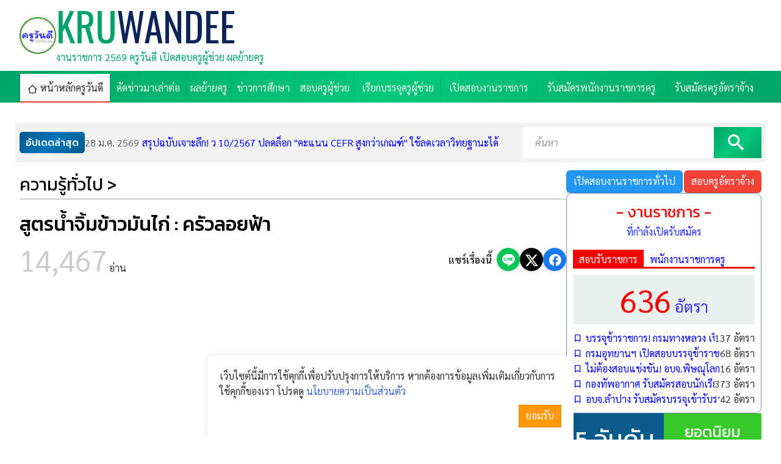

--- FILE ---
content_type: text/html; charset=UTF-8
request_url: https://www.kruwandee.com/news-id30596.html
body_size: 8332
content:
<!DOCTYPE html>
<html lang=th dir=ltr>

<head>
  <title>สูตรน้ำจิ้มข้าวมันไก่ : ครัวลอยฟ้า</title>
  <meta charset=utf-8>
  <meta name=viewport content="width=device-width, initial-scale=1.0, maximum-scale=1.0, user-scalable=no">
  <link rel="shortcut icon" href="https://www.kruwandee.com/favicon.ico">
  <link rel=icon href="https://www.kruwandee.com/favicon.gif">
  <link rel=stylesheet href=https://www.kruwandee.com/skin/teachapply/css.php>
  <script src="https://www.kruwandee.com/js/js.php"></script>
  <script src="https://www.kruwandee.com/js/lazy-loading.js"></script>
  <script>
    window.FIRST_MODULE = "home";
inintFacebook("163814016998261", "th");
changeLanguage("th");
window.FB_APPID = "163814016998261";
  </script>
  <meta property="fb:pages" content="218503268201212" />
  <meta name=generator content="GCMS AJAX CMS design by http://gcms.in.th">
<link rel=alternate type="application/rss+xml" title="เมนู KRUWANDEE" href="https://www.kruwandee.com/menu.rss">
<link rel=alternate type="application/rss+xml" title="ข่าววันนี้" href="https://www.kruwandee.com/news.rss">
<link rel=alternate type="application/rss+xml" title="Publish" href="https://www.kruwandee.com/publish.rss">
<link rel=alternate type=application/rss+xml title="เว็บบอร์ด" href="https://www.kruwandee.com/forum.rss">
<meta name=google-site-verification content="CIcxd2zjNy44FezZ3VmydXaso9ARPCBCLnNL41MhhO4">
<meta name=description content="สูตรน้ำจิ้มข้าวมันไก่ : ครัวลอยฟ้า ข้าว ใช้วิธีหั่นขิงกระเทียมพริกขี้หนู ต้มกับซีอิ๊วน้ำตาลทำน้ำจิ้มข้าวมันไก่ รสหวานจัดเกินไป ผมจึงสอนทำน้ำจิ้มสด ..">
<meta name=keywords content="ข้าวมันไก่,น้ำจิ้ม,สูตรน้ำจิ้ม">
<link rel=canonical href="https://www.kruwandee.com/news-id30596.html">
<link rel=image_src href="https://www.kruwandee.com/datas/document/picture-3-30596.jpg">
<meta property="og:image" content="https://www.kruwandee.com/datas/document/picture-3-30596.jpg">
<meta property="fb:app_id" content="163814016998261">
<meta property="og:url" content="https://www.kruwandee.com/news-id30596.html">
<meta property="og:title" content="สูตรน้ำจิ้มข้าวมันไก่ : ครัวลอยฟ้า">
<meta property="og:site_name" content="KRUWANDEE">
<meta property="og:type" content="article">
  <script type='text/javascript' src='https://platform-api.sharethis.com/js/sharethis.js#property=628ff9e8a31f4d0019468f43&product=inline-share-buttons' async='async'></script>


<script>
  // โค้ดแก้ปัญหาหน้า 404 by Gemini
  document.addEventListener("DOMContentLoaded", function() {
      // 1. ตรวจจับข้อความ Error บนหน้าเว็บ (ต้องตรงกับหน้าจอเป๊ะๆ)
      var pageContent = document.body.innerText;
      
      // เช็กว่ามีคำว่า "ไม่พบหน้าที่เรียก" หรือไม่
      if (pageContent.includes("ไม่พบหน้าที่เรียก") || pageContent.includes("กรุณาตรวจสอบ URL")) {
          
          // 2. ถ้าเจอ ให้สั่งเด้งไปหน้าข่าว "สอบท้องถิ่น" ทันที (ใส่ลิงก์ข่าวที่ต้องการตรงนี้)
          window.location.href = "https://www.kruwandee.com/news-id57346.html"; 
          
          // หมายเหตุ: ผมใส่ลิงก์ 57326 (ที่คนเข้าเยอะสุด) ไว้ให้แล้วครับ 
          // หรือครูจะเปลี่ยนเป็นลิงก์ข่าวรวมหน้าอื่นๆ ก็ได้ครับ
      }
  });
</script>

<script>
  // ⚡️ โค้ดแก้ 404 แบบตรวจสอบซ้ำ (Version 2)
  (function() {
      function checkErrorAndRedirect() {
          // อ่านข้อความทั้งหน้า
          var text = document.body.innerText || "";
          
          // ถ้าเจอคำว่า "ไม่พบหน้าที่เรียก" ให้เด้งทันที
          if (text.indexOf("ไม่พบหน้าที่เรียก") > -1 || text.indexOf("กรุณาตรวจสอบ URL") > -1) {
              window.location.replace("https://www.kruwandee.com/news-id57346.html");
          }
      }

      // สั่งให้ตรวจสอบทันทีที่โหลดเสร็จ
      checkErrorAndRedirect();

      // เผื่อเว็บโหลดช้า ให้ตรวจสอบซ้ำทุกๆ 1 วินาที (กันพลาด)
      setInterval(checkErrorAndRedirect, 1000);
  })();
</script>

</head>

<body class=responsive>
  <a class=skip_content accesskey=s href=#content title="ข้ามไปยังเนื้อหา"></a>
  <div class="top_header">
    <div class=ad-spot><div class="widget_textlink a"></div></div>
    <header class="gcss-wrapper">
      <div id=logo class="logo-wrapper">
        <span style="background-image:url(skin/img/logo.png)" class="logo"></span>
        <div class="logo-text">
          <h1><a href="https://www.kruwandee.com" class="logo-text-title">KRU<em>WANDEE</em></a></h1>
          <p class=description>งานราชการ 2569 ครูวันดี เปิดสอบครูผู้ช่วย ผลย้ายครู</p>
        </div>
      </div>
      <div class="right">
        <div class="widget_textlink b"></div>
      </div>
    </header>
    <div id=toTop class="menu_wrapper menu_bg menu_bg_color">
      <div class="gcss-wrapper">
        <nav id=topmenu class="topmenu responsive fullwidth">
          <ul><li class="home select"><a href="https://www.kruwandee.com/home.html" title="หน้าหลัก"><span>หน้าหลักครูวันดี</span></a></li><li><a href="https://www.kruwandee.com/index.php?module=news&amp;cat=8" title="คัดข่าวมาเล่าต่อ"><span>คัดข่าวมาเล่าต่อ</span></a></li><li><a href="https://www.kruwandee.com/index.php?module=news&amp;cat=19" title="ประกาศผลย้ายครู"><span>ผลย้ายครู</span></a></li><li><a href="https://www.kruwandee.com/index.php?module=news&amp;cat=2" title="ข่าวการศึกษา"><span>ข่าวการศึกษา</span></a></li><li><a href="https://www.kruwandee.com/index.php?module=news&amp;cat=5" title="สอบครูผู้ช่วย"><span>สอบครูผู้ช่วย</span></a></li><li><a href="https://www.kruwandee.com/index.php?module=news&amp;cat=13" title="เรียกบรรจุครูผู้ช่วย"><span>เรียกบรรจุครูผู้ช่วย</span></a></li><li><a href="https://www.kruwandee.com/news.html?cat=1,21" title="เปิดสอบงานราชการ"><span>เปิดสอบงานราชการ</span></a></li><li><a href="https://www.kruwandee.com/index.php?module=news&amp;cat=14" title="รับสมัครพนักงานราชการครู"><span>รับสมัครพนักงานราชการครู</span></a></li><li><a href="https://www.kruwandee.com/index.php?module=news&amp;cat=9" title="รับสมัครครูอัตราจ้าง"><span>รับสมัครครูอัตราจ้าง</span></a></li></ul>
        </nav>
      </div>
    </div>
  </div>
  <div class="gcss-wrapper wrapper_bg_color" id="scroll-to">
    <div class=ad-spot><div class="widget_textlink c"></div></div>
    <div id=content class="wrapper_top_bg">
      <main class="wrapper_bg margin-top">
  <div class="lastestnews-scroll">
    <div class="lastestnews-wrapper">
      <span class="lastestnews_h mobile">อัปเดตล่าสุด</span>
      <div id=eqwutywfdq class=lastestnews><p><a class=item href="https://www.kruwandee.com/news-id57376.html"><span>28 ม.ค. 2569</span>สรุปฉบับเจาะลึก! ว 10/2567 ปลดล็อก &quot;คะแนน CEFR สูงกว่าเกณฑ์&quot; ใช้ลดเวลาวิทยฐานะได้ 100% (พร้อมข้อควรระวัง)</a>
<a class=item href="https://www.kruwandee.com/news-id57382.html"><span>28 ม.ค. 2569</span>&quot;ทางเลือกหรือทางรอด? กระทู้ดังถาม &quot;เป็น ผอ. แล้วขอย้ายกลับมาเป็นครูได้ไหม&quot; คอมเมนต์พีคมาก!</a>
<a class=item href="https://www.kruwandee.com/news-id57381.html"><span>28 ม.ค. 2569</span>แจกไฟล์แก้ไขได้! เล่มรายงานอบรม &quot;Google AI Studio&quot; (Word) เปลี่ยนรูป+ใส่ชื่อ ปริ้นต์ส่งได้ทันที</a>
<a class=item href="https://www.kruwandee.com/news-id57333.html"><span>28 ม.ค. 2569</span>ด่วน! ลิงก์มาแล้ว โหลดเกียรติบัตร Google AI Studio (ONE TEACHER) พิมพ์ชื่อค้นหาได้เลย</a>
<a class=item href="https://www.kruwandee.com/news-id57380.html"><span>28 ม.ค. 2569</span>สพม.สงขลา สตูล เรียกรายงานตัวครูผู้ช่วย 13 อัตรา (รายงานตัว 4 ก.พ. 69)</a>
<a class=item href="https://www.kruwandee.com/news-id57379.html"><span>28 ม.ค. 2569</span>ด่วน! อบรมออนไลน์ฟรี &quot;Mentimeter&quot; เปลี่ยนห้องเรียนเงียบให้เฉียบ (รับเกียรติบัตร) สมัครเลย!</a>
<a class=item href="https://www.kruwandee.com/news-id57378.html"><span>28 ม.ค. 2569</span>กางผลงาน สพฐ.! ลุยแก้หนี้ครูสำเร็จกว่า 235 ล้านบาท พร้อมติวเข้ม &quot;ศึกษานิเทศก์&quot; ทั่วประเทศ</a>
<a class=item href="https://www.kruwandee.com/news-id57290.html"><span>28 ม.ค. 2569</span>สพป.เลย เขต 3 รับสมัครพนักงานราชการครู 7 อัตรา เงินเดือน 21,780 บาท สมัคร 19-25 ม.ค.69 (ไม่เว้นวันหยุด)</a>
<a class=item href="https://www.kruwandee.com/news-id57377.html"><span>28 ม.ค. 2569</span>มาแล้ว! สพป.แม่ฮ่องสอน เขต 2 เรียกบรรจุครูผู้ช่วย 5 อัตรา ตัวจริงรีบเช็กด่วน!</a>
<a class=item href="https://www.kruwandee.com/news-id57375.html"><span>27 ม.ค. 2569</span>ไม่ต้องผ่านภาค ก.! สาธิต ม.วลัยลักษณ์ รับครู 25 อัตรา เงินเดือนสูงสุด 23,000 บาท สมัครด่วน 5 วันเท่านั้น!</a></p></div><script>new GFI("eqwutywfdq").play();</script>
    </div>
    <div class="search"><form id=widget-search-form class="search-form border-box" method=get action="https://www.kruwandee.com/index.php">
  <label for="widget-search-input"><input type=text name=q id=widget-search-input value="" placeholder="ค้นหา" title="กรอกข้อความค้นหา"></label>
  <label class="widget-search-submit"><button type=submit class=icon-search title="ค้นหา"></button></label>
  <input type=hidden name=module id=widget-search-module value=search>
</form>
<script>
  inintSearch('widget-search-form', 'widget-search-input', 'widget-search-module');
</script></div>
  </div>
  <div class="rightsidebar margin-top">
    <section class="content" id="document-view">
      <header>
        <h2 class="category3">ความรู้ทั่วไป &gt;</h2>
        <h1 class="h1">สูตรน้ำจิ้มข้าวมันไก่ : ครัวลอยฟ้า</h1>
        <div class="flex justify-between gap-10">
          <div><span class="view-visited">14,467</span> อ่าน</div>
          <div class="share-buttons">
            <span class="share-label">แชร์เรื่องนี้</span>
            <!-- Share to LINE -->
            <a class=icon-line href="https://social-plugins.line.me/lineit/share?url=https%3A%2F%2Fwww.kruwandee.com%2Fnews-id30596.html" target="_blank" rel="noopener" title="แชร์ไปยัง LINE"></a>
            <!-- Share to Twitter -->
            <a class=icon-twitter href="https://twitter.com/intent/tweet?url=https%3A%2F%2Fwww.kruwandee.com%2Fnews-id30596.html&text=สูตรน้ำจิ้มข้าวมันไก่ : ครัวลอยฟ้า" target="_blank" rel="noopener" title="แชร์ไปยัง Twitter"></a>
            <!-- Share to Facebook -->
            <a class=icon-facebook href="https://www.facebook.com/sharer/sharer.php?u=https%3A%2F%2Fwww.kruwandee.com%2Fnews-id30596.html" target="_blank" rel="noopener" title="แชร์ไปยัง Facebook"></a>
          </div>
        </div>
      </header>
      <div class=ad-spot><script async src="https://pagead2.googlesyndication.com/pagead/js/adsbygoogle.js?client=ca-pub-7547745336580895"
     crossorigin="anonymous"></script>
<!-- R1 -->
<ins class="adsbygoogle"
     style="display:block"
     data-ad-client="ca-pub-7547745336580895"
     data-ad-slot="3597804895"
     data-ad-format="auto"
     data-full-width-responsive="true"></ins>
<script>
     (adsbygoogle = window.adsbygoogle || []).push({});
</script></div>
      <figure class=center><img src="https://www.kruwandee.com/datas/document/picture-3-30596.jpg" alt="สูตรน้ำจิ้มข้าวมันไก่ : ครัวลอยฟ้า"></figure>
      <div class="flex justify-between align-center gap-8 wrap">
        <div class="document-meta">
          <time class="create">31 ม.ค. 2559</time>
          <a class="icon-print print-30596-0-0-news" title="พิมพ์หน้านี้">พิมพ์</a>
          <a class="icon-link" data-copy="https://www.kruwandee.com/news-id30596.html">คัดลอกลิงก์</a>
        </div>
        <div>
          <span class="view_icon">
            <a class="font_size small">ก<sup>-</sup></a>
            <a class="font_size large">ก<sup>+</sup></a>
          </span>
        </div>
      </div>
      <div class="sharethis-inline-share-buttons"></div>
      <div class=ad-spot><script async src="https://pagead2.googlesyndication.com/pagead/js/adsbygoogle.js?client=ca-pub-7547745336580895"
     crossorigin="anonymous"></script>
<!-- R2 -->
<ins class="adsbygoogle"
     style="display:block"
     data-ad-client="ca-pub-7547745336580895"
     data-ad-slot="8658559881"
     data-ad-format="auto"
     data-full-width-responsive="true"></ins>
<script>
     (adsbygoogle = window.adsbygoogle || []).push({});
</script></div>
      <div id="document_view" class="clipped-content">
        <strong>สูตรน้ำจิ้มข้าวมันไก่ : ครัวลอยฟ้า</strong><br>
&nbsp;<br>
&nbsp; &nbsp; &nbsp; &nbsp; &nbsp; &nbsp;ข้าว ใช้วิธีหั่นขิงกระเทียมพริกขี้หนู ต้มกับซีอิ๊วน้ำตาลทำน้ำจิ้มข้าวมันไก่ รสหวานจัดเกินไป ผมจึงสอนทำน้ำจิ้มสด ใส่เครื่องปั่นบดละเอียด กลิ่นหอมน้ำจิ้มข้าวมันไก่ถูกใจเจ้าของร้าน<br>
&nbsp;<br>
<strong>เครื่องปรุง</strong><br>
&nbsp;<br>
&nbsp; &nbsp; &nbsp; &nbsp; &nbsp; &nbsp;1.พริกขี้หนู 2 ขีด<br>
&nbsp;<br>
&nbsp; &nbsp; &nbsp; &nbsp; &nbsp; &nbsp;2.กระเทียมไทยแกะกลีบ 3 ขีด 3.ขิงแก่หั่นชิ้น 2 ขีด<br>
&nbsp;<br>
&nbsp; &nbsp; &nbsp; &nbsp; &nbsp; &nbsp;4.รากผักชี 5 ราก<br>
&nbsp;<br>
&nbsp; &nbsp; &nbsp; &nbsp; &nbsp; &nbsp;5.น้ำตาล 1 ขีด 6.น้ำส้มสายชู 2 ทัพพี 7.ซีอิ๊วดำหวาน 1 ทัพพี<br>
&nbsp;<br>
&nbsp; &nbsp; &nbsp; &nbsp; &nbsp; &nbsp;8.ซีอิ๊วขาว 1 ทัพพี 9.น้ำเปล่า 1 ถ้วย<br>
&nbsp;<br>
<strong>วิธีทำ</strong><br>
&nbsp;<br>
&nbsp; &nbsp; &nbsp; &nbsp; &nbsp; &nbsp;1.นำเครื่องปรุงทั้งหมดใส่เครื่องปั่นบดจนละเอียดเปิดฝากลิ่นน้ำจิ้มฟุ้งออกมาทันที 2.เติมน้ำต้มสุกละลายให้น้ำจิ้มเจือจาง<br>
&nbsp;<br>
&nbsp; &nbsp; &nbsp; &nbsp; &nbsp; &nbsp;3.พริกขี้หนูขิงแก่กระเทียมสับหยาบใส่ลงในน้ำจิ้มเพิ่มความอร่อย<br>
&nbsp;<br>
&nbsp; &nbsp; &nbsp; &nbsp; &nbsp; &nbsp;วิธีหุงข้าวมันไก่ ใช้ข้าวหอมมะลิพันดี ข้าวเสาให้พันดี อย่างละครึ่งผัดน้ำมันกระเทียมขิงแก่หอมแดงเกลือป่น แล้วตักใส่หม้อหุงข้าวไฟฟ้าหุงจนสุก จะได้ข้าวมันไก่หอมนุ่ม ข้าวไม่แฉะกินอร่อยที่ร้านข้าวขาหมูนายเพิ่ม บุรีรัมย์ โทร.08-9717-1036, 08-9189-0508<br>
<br>
ขอบคุณเนื้อหาและที่มาของข่าวจาก :: <a href="http://www.komchadluek.net/detail/20160131/221553.html" rel="nofollow" target="_blank"><span style="color:#0000FF;">หนังสือพิมพ์คมชัดลึก วันอาทิตย์ที่ 31 มกราคม 2559</span></a><br>
<br>

      </div>
      <div class="center">
        <label class="button large blue rounded" for="view_expanded">
          <input type="checkbox" id="view_expanded">
          <span class=down>ดูเพิ่มเติม<i class="icon-down"></i></span>
          <span class=up>แสดงน้อยลง<i class="icon-up"></i></span>
        </label>
      </div>
      <div class="ad-spot"><script async src="https://pagead2.googlesyndication.com/pagead/js/adsbygoogle.js?client=ca-pub-7547745336580895"
     crossorigin="anonymous"></script>
<!-- R3 -->
<ins class="adsbygoogle"
     style="display:block"
     data-ad-client="ca-pub-7547745336580895"
     data-ad-slot="7345478212"
     data-ad-format="auto"
     data-full-width-responsive="true"></ins>
<script>
     (adsbygoogle = window.adsbygoogle || []).push({});
</script>
<iframe src="https://www.facebook.com/plugins/page.php?href=https%3A%2F%2Fwww.facebook.com%2Fkruwandeedotcom&tabs=timeline&width=300&height=290&small_header=false&adapt_container_width=true&hide_cover=false&show_facepile=true&appId" width="300" height="290" style="border:none;overflow:hidden" scrolling="no" frameborder="0" allowfullscreen="true" allow="autoplay; clipboard-write; encrypted-media; picture-in-picture; web-share"></iframe></div>
      <div class="share-buttons">
        <span class="share-label">แชร์เรื่องนี้</span>
        <!-- Share to LINE -->
        <a class=icon-line href="https://social-plugins.line.me/lineit/share?url=https%3A%2F%2Fwww.kruwandee.com%2Fnews-id30596.html" target="_blank" rel="noopener" title="แชร์ไปยัง LINE"></a>
        <!-- Share to Twitter -->
        <a class=icon-twitter href="https://twitter.com/intent/tweet?url=https%3A%2F%2Fwww.kruwandee.com%2Fnews-id30596.html&text=สูตรน้ำจิ้มข้าวมันไก่ : ครัวลอยฟ้า" target="_blank" rel="noopener" title="แชร์ไปยัง Twitter"></a>
        <!-- Share to Facebook -->
        <a class=icon-facebook href="https://www.facebook.com/sharer/sharer.php?u=https%3A%2F%2Fwww.kruwandee.com%2Fnews-id30596.html" target="_blank" rel="noopener" title="แชร์ไปยัง Facebook"></a>
      </div>
      <div>หมวดหมู่ : <a class="category0" href="https://www.kruwandee.com/news.html?cat=20">ความรู้ทั่วไป</a></div>
      <div class="icon-tags"><a href="https://www.kruwandee.com/?module=search&amp;q=%E0%B8%82%E0%B9%89%E0%B8%B2%E0%B8%A7%E0%B8%A1%E0%B8%B1%E0%B8%99%E0%B9%84%E0%B8%81%E0%B9%88">ข้าวมันไก่</a><a href="https://www.kruwandee.com/?module=search&amp;q=%E0%B8%99%E0%B9%89%E0%B8%B3%E0%B8%88%E0%B8%B4%E0%B9%89%E0%B8%A1">น้ำจิ้ม</a><a href="https://www.kruwandee.com/?module=search&amp;q=%E0%B8%AA%E0%B8%B9%E0%B8%95%E0%B8%A3%E0%B8%99%E0%B9%89%E0%B8%B3%E0%B8%88%E0%B8%B4%E0%B9%89%E0%B8%A1">สูตรน้ำจิ้ม</a></div>
      <div class="ad-spot"><div class="widget_textlink r4"></div></div>
    </section>

    <aside class=sidebar>
      <div class="flex justify-between align-center gap-8">
        <a class="button rounded blue" href="https://www.kruwandee.com/news.html?cat=21">เปิดสอบงานราชการทั่วไป</a>
        <a class="button rounded red" href="https://www.kruwandee.com/news.html?cat=9">สอบครูอัตราจ้าง</a>
      </div>
      <div class=ad-spot><div class="widget_textlink r5"></div></div>
      <div class="widget documenttab">
        <header class="center">
          <h3>- งานราชการ -</h3>
          <span>ที่กำลังเปิดรับสมัคร</span>
        </header>
        <nav class=tabs id=documenttab>
          <ul>
            <li><a id="tab_สอบรับราชการ">สอบรับราชการ</a></li>
            <li><a id="tab_สอบพนักงานราชการครู">พนักงานราชการครู</a></li>
          </ul>
        </nav>
        <div id='usvdjtsjwahwdpzgazws' class='widget_news_3_1_10_1_1'><script>inintBoardTab('documenttab', 'usvdjtsjwahwdpzgazws', 'documenttab', 0);</script></div>
      </div>
      <div class=ad-spot><div class="widget_textlink r6"></div></div>
      <div class="widget popular">
        <header>
          <h3><span>5 อันดับ</span><span>ยอดนิยม<i>ในรอบสัปดาห์</i></span></h3>
        </header>
        <div class="document-list documentlist col1"><ul class=thumbview><li class="item">
  <a class=figure href="https://www.kruwandee.com/news-id57339.html" title="ผีห่าซาตานเข้าสิง เขียนอย่างไรให้ถูกหลัก? สิง หรือ สิงห์ สรุปจบสไตล์ครูวันดี" data-bg="https://www.kruwandee.com/datas/document/picture-3-57339.png">
    <span class="visited">เปิดอ่าน 201</span>
    <span class=number>1</span>
  </a>
  <div>
    <h6><a href="https://www.kruwandee.com/news-id57339.html" title="ผีห่าซาตานเข้าสิง เขียนอย่างไรให้ถูกหลัก? สิง หรือ สิงห์ สรุปจบสไตล์ครูวันดี">ผีห่าซาตานเข้าสิง เขียนอย่างไรให้ถูกหลัก? สิง หรือ สิงห์ สรุปจบสไตล์ครูวันดี</a></h6>
    <p class="icon">
      <span class="small icon-clock">23 ม.ค. 2569</span>
    </p>
  </div>
</li></ul></div>
      </div>
      <div class=ad-spot><div class="widget_textlink r7"><a title=""><img class="nozoom" alt="" src="https://www.kruwandee.com/datas/image/62.png"></a><style>
.exam-links img {
  width: 40px;       /* ปรับขนาดภาพ */
  height: auto;      /* รักษาสัดส่วน */
  vertical-align: middle; /* จัดภาพให้อยู่กลางบรรทัด */
  margin-right: 8px; /* เว้นระยะห่างระหว่างรูปกับข้อความ */
}
.exam-links a {
  font-weight: bold;
  text-decoration: none;
  color: #0056d6;
}
.exam-links p {
  margin: 8px 0;
}
</style>

<div class="exam-links">
  <p>
    <img src="https://kruwandee.com/datas/image/1753607070.png" alt="IELTS">
    <a href="https://exam.chulatutor.com/ielts/" title="ข้อสอบ IELTS">ข้อสอบ IELTS</a>
  </p>
  <p>
    <img src="https://kruwandee.com/datas/image/1753607076.png" alt="TOEIC">
    <a href="https://exam.chulatutor.com/toeic/" title="ข้อสอบ TOEIC">ข้อสอบ TOEIC</a>
  </p>
  <p>
    <img src="https://kruwandee.com/datas/image/1753607087.png" alt="งานราชการ">
    <a href="https://www.jobthaidd.com/" title="งานราชการ">งานราชการ</a>
  </p>
  <hr>
  <p>
    <img src="https://kruwandee.com/datas/image/1753607094.png" alt="Texlink">
    สนใจโฆษณา Texlink 
    <a href="https://www.kruwandee.com/contact.html" rel="nofollow">สนใจคลิกที่นี่</a>
  </p>
</div></div></div>
    </aside>
  </div>
</main>
<script>inintDocumentView('document-view', 'document');</script>
    </div>
    <div class=ad-spot><div class="widget_textlink h"></div></div>
    <!-- Tags -->
    <section class="tags">
      <div id=cebuyhyzsq class=widget-tags>
<a href="https://www.kruwandee.com/tag-%E0%B8%AA%E0%B8%AD%E0%B8%9A%E0%B8%84%E0%B8%A3%E0%B8%B9%E0%B8%9C%E0%B8%B9%E0%B9%89%E0%B8%8A%E0%B9%88%E0%B8%A7%E0%B8%A2.html" class=class9 id=tags-38>สอบครูผู้ช่วย</a>
<a href="https://www.kruwandee.com/tag-%E0%B8%AA%E0%B8%AD%E0%B8%9A%E0%B8%9E%E0%B8%99%E0%B8%B1%E0%B8%81%E0%B8%87%E0%B8%B2%E0%B8%99%E0%B8%A3%E0%B8%B2%E0%B8%8A%E0%B8%81%E0%B8%B2%E0%B8%A3.html" class=class8 id=tags-40>สอบพนักงานราชการ</a>
<a href="https://www.kruwandee.com/tag-%E0%B8%AA%E0%B8%AD%E0%B8%9A%E0%B8%84%E0%B8%A3%E0%B8%B9%E0%B8%AD%E0%B8%B1%E0%B8%95%E0%B8%A3%E0%B8%B2%E0%B8%88%E0%B9%89%E0%B8%B2%E0%B8%87.html" class=class6 id=tags-39>สอบครูอัตราจ้าง</a>
<a href="https://www.kruwandee.com/tag-%E0%B8%87%E0%B8%B2%E0%B8%99%E0%B9%80%E0%B8%AD%E0%B8%81%E0%B8%8A%E0%B8%99.html" class=class1 id=tags-53>งานเอกชน</a>
<a href="https://www.kruwandee.com/tag-%E0%B8%A5%E0%B8%B9%E0%B8%81%E0%B8%88%E0%B9%89%E0%B8%B2%E0%B8%87%E0%B8%8A%E0%B8%B1%E0%B9%88%E0%B8%A7%E0%B8%84%E0%B8%A3%E0%B8%B2%E0%B8%A7.html" class=class1 id=tags-52>ลูกจ้างชั่วคราว</a>
<a href="https://www.kruwandee.com/tag-%E0%B8%AA%E0%B8%AD%E0%B8%9A%E0%B8%9E%E0%B8%99%E0%B8%B1%E0%B8%81%E0%B8%87%E0%B8%B2%E0%B8%99%E0%B8%A3%E0%B8%B2%E0%B8%8A%E0%B8%81%E0%B8%B2%E0%B8%A3%E0%B8%84%E0%B8%A3%E0%B8%B9.html" class=class1 id=tags-51>สอบพนักงานราชการครู</a>
<a href="https://www.kruwandee.com/tag-%E0%B8%9E%E0%B8%99%E0%B8%B1%E0%B8%81%E0%B8%87%E0%B8%B2%E0%B8%99%E0%B8%88%E0%B9%89%E0%B8%B2%E0%B8%87.html" class=class1 id=tags-50>พนักงานจ้าง</a>
<a href="https://www.kruwandee.com/tag-%E0%B8%AA%E0%B8%AD%E0%B8%9A%E0%B8%A3%E0%B8%B1%E0%B8%9A%E0%B8%A3%E0%B8%B2%E0%B8%8A%E0%B8%81%E0%B8%B2%E0%B8%A3.html" class=class1 id=tags-46>สอบรับราชการ</a>
<a href="https://www.kruwandee.com/tag-%E0%B8%87%E0%B8%B2%E0%B8%99%E0%B8%A3%E0%B8%B1%E0%B8%90%E0%B8%A7%E0%B8%B4%E0%B8%AA%E0%B8%B2%E0%B8%AB%E0%B8%81%E0%B8%B4%E0%B8%88.html" class=class1 id=tags-49>งานรัฐวิสาหกิจ</a>
<a href="https://www.kruwandee.com/tag-%E0%B8%87%E0%B8%B2%E0%B8%99%E0%B8%98%E0%B8%99%E0%B8%B2%E0%B8%84%E0%B8%B2%E0%B8%A3.html" class=class0 id=tags-48>งานธนาคาร</a>
</div>
    </section>
  </div>
  <footer class="footer footer_bg_color">
    <div class="gcss-wrapper">
      <div class="table fullwidth">
        <div class="td logo-wrapper">
          <span style="background-image:url(skin/img/logo.png)" class="logo"></span>
          <div class="logo-text">
            <a href="https://www.kruwandee.com" class="logo-text-title">KRU<em>WANDEE</em></a>
            <p class=description>งานราชการ 2569 ครูวันดี เปิดสอบครูผู้ช่วย ผลย้ายครู</p>
Copyright © 2011-<span id="currentYear"></span> <a href="https://www.kruwandee.com">Kruwandee.com</a> All rights reserved.
<script>
    document.getElementById("currentYear").textContent = new Date().getFullYear();
</script>
            <nav class="bottommenu">
              <ul>
                <li><a href="https://www.kruwandee.com/contact.html">ติดต่อฝากข่าวประชาสัมพันธ์</a></li>
                <li><a href="https://www.kruwandee.com/privacypolicy.html">ข้อตกลงใช้งาน</a></li>
                <li><a href="https://www.kruwandee.com/feedback.html">แจ้งปัญหาการใช้งาน</a></li>
<!-- ////////////// เปิด BEGIN WEB STAT CODE-->
      <div id="truehits_div"></div>
<script type="text/javascript">
  (function() {
    var ga1 = document.createElement('script'); ga1.type = 'text/javascript';
    ga1.async = true;
    ga1.src = "//lvs.truehits.in.th/dataa/t0030755.js";
    var s = document.getElementsByTagName('script')[0]; s.parentNode.insertBefore(ga1, s);
  })();
</script>
<!-- ////////////// ปิด END WEBSTAT CODE --> 
              </ul>
            </nav>
          </div>
        </div>
        <nav class="td right bottommenu">
          <ul><li><a href="https://www.kruwandee.com/contact.html" title="CONTACT"><span>CONTACT</span></a></li><li><a href="https://kruwandee.com/sitemapweb.html" title="SITEMAP"><span>SITEMAP</span></a></li><li><a href="https://www.kruwandee.com/faq.html" title="FAQ"><span>FAQ</span></a></li></ul>
        </nav>
      </div>
    </div>
  </footer>
  <a href=#scroll-to class="scroller circle">^</a>
  <link rel="preconnect" href="https://fonts.googleapis.com">
  <link rel="preconnect" href="https://fonts.gstatic.com" crossorigin>
  <link href="https://fonts.googleapis.com/css2?family=Kanit:ital,wght@0,100;0,200;0,300;0,400;0,500;0,600;0,700;0,800;0,900;1,100;1,200;1,300;1,400;1,500;1,600;1,700;1,800;1,900&family=Oswald:wght@200..700&family=Sarabun:ital,wght@0,100;0,200;0,300;0,400;0,500;0,600;0,700;0,800;1,100;1,200;1,300;1,400;1,500;1,600;1,700;1,800&display=swap" rel="stylesheet">





<!-- ////////////// เปิด พร็อพเพอร์ตี้ Google Analytics 4 (GA4) -->
<!-- Google tag (gtag.js) -->
<script async src="https://www.googletagmanager.com/gtag/js?id=G-10FX1WZN7E"></script>
<script>
  window.dataLayer = window.dataLayer || [];
  function gtag(){dataLayer.push(arguments);}
  gtag('js', new Date());

  gtag('config', 'G-10FX1WZN7E');
</script>
<!-- ////////////// ปิด พร็อพเพอร์ตี้ Google Analytics 4 (GA4)  -->





<script>
document.addEventListener("DOMContentLoaded", function () {
    var isMobile = /Android|iPhone|iPad|iPod|Opera Mini|IEMobile|WPDesktop/i.test(navigator.userAgent);
    if (isMobile && typeof CKEDITOR !== "undefined") {
        console.log("📱 CKEditor Universal Mobile Patch Loaded");

        // 🔹 ปิดปลั๊กอินที่มักทำให้มือถือค้าง
        CKEDITOR.config.removePlugins = 'resize,elementspath,scayt,wsc,image2';
        CKEDITOR.config.allowedContent = true;
        CKEDITOR.config.mobile = true;
        CKEDITOR.config.height = '300px';

        CKEDITOR.on('instanceReady', function (evt) {
            var editor = evt.editor;

            // ✅ ป้องกัน scroll / overflow ปิดการสัมผัส
            editor.container.$.style.overflow = 'auto';
            editor.container.$.style.maxHeight = '90vh';
            editor.container.$.style.pointerEvents = 'auto';
            editor.container.$.style.zIndex = '9999';
            editor.container.$.style.background = '#fff';

            // ✅ บังคับให้ปุ่ม Toolbar รองรับ touch ทุกเบราว์เซอร์
            var toolbarButtons = editor.container.$.querySelectorAll('.cke_button');
            toolbarButtons.forEach(function (btn) {
                btn.style.minWidth = '42px';
                btn.style.minHeight = '42px';
                btn.style.cursor = 'pointer';

                // แปลง touch → click
                btn.addEventListener('touchend', function (e) {
                    e.preventDefault();
                    e.target.click();
                }, false);
            });

            // ✅ ปุ่ม "ดูรหัส HTML" (แก้โดยตรง)
            var htmlBtn = document.querySelector('.cke_button__source');
            if (htmlBtn) {
                htmlBtn.addEventListener('touchend', function (e) {
                    e.preventDefault();
                    e.target.click();
                }, false);
            }

            // ✅ Fullscreen Mode บนมือถือ
            editor.container.$.style.position = 'fixed';
            editor.container.$.style.top = '0';
            editor.container.$.style.left = '0';
            editor.container.$.style.right = '0';
            editor.container.$.style.height = '90vh';

            // ✅ เพิ่มปุ่มปิดโหมด Fullscreen
            var closeBtn = document.createElement("button");
            closeBtn.innerText = "ปิดโหมดแก้ไข";
            Object.assign(closeBtn.style, {
                position: "fixed",
                top: "5px",
                right: "10px",
                zIndex: "10000",
                padding: "8px 12px",
                background: "#ff4444",
                color: "#fff",
                border: "none",
                borderRadius: "4px",
                fontSize: "14px",
                cursor: "pointer"
            });
            closeBtn.onclick = function () {
                editor.container.$.style.position = "";
                editor.container.$.style.height = "";
                this.remove();
            };
            document.body.appendChild(closeBtn);
        });
    }
});
</script>

</body>

</html>

--- FILE ---
content_type: text/html; charset=UTF-8
request_url: https://www.kruwandee.com/widgets/documenttab/getnews.php?timestamp=1769630752526
body_size: 805
content:
<a href="https://www.kruwandee.com/tag-%E0%B8%AA%E0%B8%AD%E0%B8%9A%E0%B8%A3%E0%B8%B1%E0%B8%9A%E0%B8%A3%E0%B8%B2%E0%B8%8A%E0%B8%81%E0%B8%B2%E0%B8%A3.html" class=jobs_total><span>636</span> อัตรา</a><ul class="row iconview"><li>
  <a class="icon-bookmark" href="https://www.kruwandee.com/news-id57356.html" title="บรรจุข้าราชการ! กรมทางหลวง เปิดสอบ 137 อัตรา (ป.ตรี/ปวส.) นายช่างโยธา 100 อัตรา สมัครทางอินเทอร์เน็ต">บรรจุข้าราชการ! กรมทางหลวง เปิดสอบ 137 อัตรา (ป.ตรี/ปวส.) นายช่างโยธา 100 อัตรา สมัครทางอินเทอร์เน็ต</a>
  <span>137 อัตรา</span>
</li><li>
  <a class="icon-bookmark" href="https://www.kruwandee.com/news-id57341.html" title="กรมอุทยานฯ เปิดสอบบรรจุข้าราชการ 68 อัตรา (ปวส./ป.ตรี) เงินเดือนสตาร์ท 18,150 บาท สมัคร 29 ม.ค. - 19 ก.พ. นี้">กรมอุทยานฯ เปิดสอบบรรจุข้าราชการ 68 อัตรา (ปวส./ป.ตรี) เงินเดือนสตาร์ท 18,150 บาท สมัคร 29 ม.ค. - 19 ก.พ. นี้</a>
  <span>68 อัตรา</span>
</li><li>
  <a class="icon-bookmark" href="https://www.kruwandee.com/news-id57354.html" title="ไม่ต้องสอบแข่งขัน! อบจ.พิษณุโลก รับสมัครคัดเลือกเพื่อบรรจุรับราชการ 16 อัตรา สมัคร 2-10 ก.พ. 69">ไม่ต้องสอบแข่งขัน! อบจ.พิษณุโลก รับสมัครคัดเลือกเพื่อบรรจุรับราชการ 16 อัตรา สมัคร 2-10 ก.พ. 69</a>
  <span>16 อัตรา</span>
</li><li>
  <a class="icon-bookmark" href="https://www.kruwandee.com/news-id57126.html" title="กองทัพอากาศ รับสมัครสอบนักเรียนจ่าอากาศ ปี 2569 จำนวน 373 อัตรา (วุฒิ ม.6/ปวช./กศน.) สมัคร 1 ธ.ค. 68 - 31 ม.ค. 69">กองทัพอากาศ รับสมัครสอบนักเรียนจ่าอากาศ ปี 2569 จำนวน 373 อัตรา (วุฒิ ม.6/ปวช./กศน.) สมัคร 1 ธ.ค. 68 - 31 ม.ค. 69</a>
  <span>373 อัตรา</span>
</li><li>
  <a class="icon-bookmark" href="https://www.kruwandee.com/news-id57229.html" title="อบจ.ลำปาง รับสมัครบรรจุเข้ารับราชการ 42 อัตรา (ไม่ต้องสอบแข่งขัน) สมัคร 15-29 ม.ค. 69">อบจ.ลำปาง รับสมัครบรรจุเข้ารับราชการ 42 อัตรา (ไม่ต้องสอบแข่งขัน) สมัคร 15-29 ม.ค. 69</a>
  <span>42 อัตรา</span>
</li></ul>

--- FILE ---
content_type: text/html; charset=utf-8
request_url: https://www.google.com/recaptcha/api2/aframe
body_size: 268
content:
<!DOCTYPE HTML><html><head><meta http-equiv="content-type" content="text/html; charset=UTF-8"></head><body><script nonce="WWorBP3vQHlvW8GDCmo_9w">/** Anti-fraud and anti-abuse applications only. See google.com/recaptcha */ try{var clients={'sodar':'https://pagead2.googlesyndication.com/pagead/sodar?'};window.addEventListener("message",function(a){try{if(a.source===window.parent){var b=JSON.parse(a.data);var c=clients[b['id']];if(c){var d=document.createElement('img');d.src=c+b['params']+'&rc='+(localStorage.getItem("rc::a")?sessionStorage.getItem("rc::b"):"");window.document.body.appendChild(d);sessionStorage.setItem("rc::e",parseInt(sessionStorage.getItem("rc::e")||0)+1);localStorage.setItem("rc::h",'1769630758463');}}}catch(b){}});window.parent.postMessage("_grecaptcha_ready", "*");}catch(b){}</script></body></html>

--- FILE ---
content_type: text/css; charset=utf-8
request_url: https://www.kruwandee.com/skin/teachapply/css.php
body_size: 29134
content:
@font-face{font-family:"THSarabunNew";src:url("https://www.kruwandee.com/skin/fonts/thsarabunnew-webfont.eot");src:url("https://www.kruwandee.com/skin/fonts/thsarabunnew-webfont.eot?#iefix") format("embedded-opentype"),url("https://www.kruwandee.com/skin/fonts/thsarabunnew-webfont.woff") format("woff"),url("https://www.kruwandee.com/skin/fonts/thsarabunnew-webfont.ttf") format("truetype");font-weight:normal;font-style:normal;font-display:swap}@font-face{font-family:"THSarabunNew";src:url("https://www.kruwandee.com/skin/fonts/thsarabunnew_bolditalic-webfont.eot");src:url("https://www.kruwandee.com/skin/fonts/thsarabunnew_bolditalic-webfont.eot?#iefix") format("embedded-opentype"),url("https://www.kruwandee.com/skin/fonts/thsarabunnew_bolditalic-webfont.woff") format("woff"),url("https://www.kruwandee.com/skin/fonts/thsarabunnew_bolditalic-webfont.ttf") format("truetype");font-weight:bold;font-style:italic;font-display:swap}@font-face{font-family:"THSarabunNew";src:url("https://www.kruwandee.com/skin/fonts/thsarabunnew_italic-webfont.eot");src:url("https://www.kruwandee.com/skin/fonts/thsarabunnew_italic-webfont.eot?#iefix") format("embedded-opentype"),url("https://www.kruwandee.com/skin/fonts/thsarabunnew_italic-webfont.woff") format("woff"),url("https://www.kruwandee.com/skin/fonts/thsarabunnew_italic-webfont.ttf") format("truetype");font-weight:normal;font-style:italic;font-display:swap}@font-face{font-family:"THSarabunNew";src:url("https://www.kruwandee.com/skin/fonts/thsarabunnew_bold-webfont.eot");src:url("https://www.kruwandee.com/skin/fonts/thsarabunnew_bold-webfont.eot?#iefix") format("embedded-opentype"),url("https://www.kruwandee.com/skin/fonts/thsarabunnew_bold-webfont.woff") format("woff"),url("https://www.kruwandee.com/skin/fonts/thsarabunnew_bold-webfont.ttf") format("truetype");font-weight:bold;font-style:normal;font-display:swap}@font-face{font-family:'icomoon';src:url('https://www.kruwandee.com/skin/fonts/icomoon.eot?ab5b1b');src:url('https://www.kruwandee.com/skin/fonts/icomoon.eot?ab5b1b#iefix') format('embedded-opentype'),url('https://www.kruwandee.com/skin/fonts/icomoon.ttf?ab5b1b') format('truetype'),url('https://www.kruwandee.com/skin/fonts/icomoon.woff?ab5b1b') format('woff'),url('https://www.kruwandee.com/skin/fonts/icomoon.svg?ab5b1b#icomoon') format('svg');font-weight:normal;font-style:normal;font-display:block}.sort_asc:after,.sort_desc:after,.sort_none:after,[class^="icon-"]:before,[class*=" icon-"]:before{font-family:'icomoon' !important;speak:never;font-style:normal;font-weight:normal;font-variant:normal;text-transform:none;margin-right:5px;min-width:1em;-webkit-font-smoothing:antialiased;-moz-osx-font-smoothing:grayscale}.sort_asc:after,.sort_desc:after,.sort_none:after{margin-right:0;margin-left:5px}.notext.sort_asc:after,.notext.sort_desc:after,.notext.sort_none:after{margin-left:0}li[class^="icon-"],li[class*=" icon-"]{list-style-type:none}.sort_asc:hover,.sort_desc:hover,.sort_none:hover,[class^="icon-"]:hover,[class*=" icon-"]:hover{text-decoration:none}a.icon-delete:before,a.icon-edit:before{margin:0}.icon-hexagon:before{content:"\e93e"}.icon-gesture:before{content:"\e93f"}.icon-crop:before{content:"\e940"}.icon-brush:before{content:"\e941"}.icon-drop:before{content:"\e942"}.icon-line1:before{content:"\e943"}.icon-border_all:before{content:"\e948"}.icon-border_bottom:before{content:"\e949"}.icon-border_left:before{content:"\e94a"}.icon-border_outer:before{content:"\e94b"}.icon-border_right:before{content:"\e94c"}.icon-border_top:before{content:"\e94d"}.icon-vertical_align_bottom:before{content:"\e94e"}.icon-vertical_align_center:before{content:"\e94f"}.icon-vertical_align_top:before{content:"\e950"}.icon-align_horizontal_center:before{content:"\e954"}.icon-align_horizontal_left:before{content:"\e955"}.icon-align_horizontal_right:before{content:"\e956"}.icon-align_vertical_bottom:before{content:"\e957"}.icon-align_vertical_center:before{content:"\e958"}.icon-align_vertical_top:before{content:"\e959"}.icon-horizontal_distribute:before{content:"\e95a"}.icon-vertical_distribute:before{content:"\e95b"}.icon-cut:before{content:"\f0c4"}.icon-code:before{content:"\f121"}.icon-pointer:before{content:"\f245"}.icon-email-open:before{content:"\e900"}.icon-email-read:before{content:"\e903"}.icon-email-reply:before{content:"\e905"}.icon-email:before{content:"\e909"}.icon-email-sent:before{content:"\e908"}.icon-cc:before{content:"\f20a"}.icon-password:before{content:"\e67c"}.icon-inbox:before{content:"\e917"}.icon-outbox:before{content:"\e91e"}.icon-wallet:before{content:"\e824"}.icon-cols:before{content:"\e5d2"}.icon-rows:before{content:"\e5d3"}.icon-smile:before{content:"\29"}.icon-help:before{content:"\3f"}.icon-sex-f:before{content:"\66"}.icon-sex:before{content:"\67"}.icon-sex-m:before{content:"\e928"}.icon-bold:before{content:"\62"}.icon-fontcolor:before{content:"\63"}.icon-italic:before{content:"\69"}.icon-underline:before{content:"\e6c6"}.icon-question:before{content:"\71"}.icon-fontsize:before{content:"\73"}.icon-alignleft:before{content:"\e6b4"}.icon-aligncenter:before{content:"\e65b"}.icon-alignright:before{content:"\e6b7"}.icon-alignjustify:before{content:"\e952"}.icon-link:before{content:"\e60e"}.icon-forward:before{content:"\e6b1"}.icon-reply:before{content:"\e6b5"}.icon-documents:before{content:"\e600"}.icon-modules:before{content:"\e602"}.icon-table:before{content:"\e603"}.icon-index:before{content:"\e604"}.icon-currency:before{content:"\e622"}.icon-share:before{content:"\e605"}.icon-iconview:before{content:"\e95e"}.icon-grid:before{content:"\e944"}.icon-layout:before{content:"\e6b2"}.icon-menus:before{content:"\e610"}.icon-subcategory:before{content:"\e611"}.icon-loading:before{content:"\e612"}.icon-keyboard:before{content:"\e613"}.icon-website:before,.icon-world:before{content:"\e614"}.icon-summary:before{content:"\e615"}.icon-wizard:before{content:"\e616"}.icon-ip:before{content:"\e617"}.icon-news:before{content:"\e61a"}.icon-gps:before{content:"\e61b"}.icon-create:before{content:"\e61c"}.icon-copy:before{content:"\e61d"}.icon-vol-down:before{content:"\e61f"}.icon-vol-up:before{content:"\e621"}.icon-like:before{content:"\e628"}.icon-unlike:before{content:"\e629"}.icon-clip:before{content:"\e62a"}.icon-unzip:before{content:"\e62d"}.icon-portfolio:before{content:"\e638"}.icon-database:before{content:"\e639"}.icon-template:before{content:"\e63a"}.icon-rss:before{content:"\e63f"}.icon-info:before{content:"\e643"}.icon-warning:before{content:"\e644"}.icon-color:before{content:"\e646"}.icon-tip:before{content:"\e647"}.icon-favorite:before{content:"\e648"}.icon-write:before{content:"\e649"}.icon-new:before{content:"\e64a"}.icon-document:before{content:"\e64b"}.icon-find:before{content:"\e64c"}.icon-pie:before{content:"\e64d"}.icon-bars:before{content:"\e64e"}.icon-stats:before{content:"\e64f"}.icon-create-folder:before{content:"\e650"}.icon-folder:before{content:"\e651"}.icon-folder-open:before{content:"\e652"}.icon-category:before{content:"\e653"}.icon-newtopic:before{content:"\e620"}.icon-board:before{content:"\e654"}.icon-comments:before{content:"\e655"}.icon-forum:before{content:"\e6ce"}.icon-personnel:before,.icon-customer:before{content:"\e657"}.icon-unlock:before{content:"\e659"}.icon-lock:before{content:"\e65a"}.icon-import:before{content:"\e65e"}.icon-export:before{content:"\e65f"}.icon-download:before{content:"\e945"}.icon-upload:before{content:"\e946"}.sort_asc:after,.icon-move_down:before{content:"\e664"}.sort_desc:after,.icon-move_up:before{content:"\e665"}.icon-move_right:before{content:"\e666"}.icon-move_left:before{content:"\e667"}.sort_none:after,.icon-move:before{content:"\e668"}.icon-product:before{content:"\e669"}.icon-addtocart:before{content:"\e66b"}.icon-cart:before{content:"\e671"}.icon-billing:before{content:"\e66d"}.icon-payment:before{content:"\e670"}.icon-money:before{content:"\e915"}.icon-currexchange:before{content:"\e673"}.icon-calculator:before{content:"\e66e"}.icon-ticket:before{content:"\e672"}.icon-width:before{content:"\77"}.icon-height:before{content:"\68"}.icon-left:before{content:"\e676"}.icon-right:before{content:"\e677"}.icon-compare:before{content:"\e931"}.icon-shuffle:before{content:"\e924"}.icon-exchange:before{content:"\f1c3"}.icon-drag:before{content:"\e678"}.icon-signout:before{content:"\e679"}.icon-signin:before{content:"\e67a"}.icon-preview:before{content:"\e67e"}.icon-home:before{content:"\e90c"}.icon-tools:before{content:"\e680"}.icon-settings:before{content:"\e682"}.icon-pause:before{content:"\e683"}.icon-stop:before{content:"\e684"}.icon-play:before{content:"\e685"}.icon-thumbnail:before{content:"\e686"}.icon-gallery:before{content:"\e687"}.icon-host:before{content:"\e68c"}.icon-computer:before{content:"\e68d"}.icon-ads:before{content:"\e68e"}.icon-radio:before{content:"\e68f"}.icon-song:before{content:"\e690"}.icon-expand:before{content:"\e6a2"}.icon-collapse:before{content:"\e691"}.icon-video:before{content:"\e692"}.icon-book:before{content:"\e693"}.icon-game:before{content:"\e694"}.icon-calendar:before{content:"\e902"}.icon-event:before{content:"\e695"}.icon-hotel:before{content:"\e696"}.icon-edocument:before{content:"\e697"}.icon-gift:before{content:"\e698"}.icon-addressbook:before{content:"\e69a"}.icon-profile:before{content:"\e69b"}.icon-address:before{content:"\e69c"}.icon-list:before{content:"\e69d"}.icon-bookmark:before{content:"\e6a0"}.icon-quote:before{content:"\e6a3"}.icon-dashboard:before{content:"\e6a6"}.icon-pin:before{content:"\e6ab"}.icon-unpin:before{content:"\e6ac"}.icon-visited:before{content:"\e6ad"}.icon-report:before{content:"\e947"}.icon-design:before{content:"\e6af"}.icon-widgets:before{content:"\e6b3"}.icon-bgcolor:before{content:"\e6b9"}.icon-history:before{content:"\e6bb"}.icon-flag:before{content:"\e6bc"}.icon-published1:before{content:"\e6c7"}.icon-published0:before{content:"\e6c8"}.icon-ban:before{content:"\e6d1"}.icon-edit:before{content:"\e6d2"}.icon-valid:before{content:"\e6d4"}.icon-invalid:before{content:"\e6d5"}.icon-responsive:before{content:"\e6db"}.icon-cloud:before{content:"\e2c2"}.icon-estudent:before,.icon-elearning:before{content:"\e6dc"}.icon-office:before{content:"\e922"}.icon-rocket:before{content:"\e923"}.icon-group:before{content:"\f0c0"}.icon-dev:before{content:"\f0c3"}.icon-sort-asc:before{content:"\f160"}.icon-sort-desc:before{content:"\f161"}.icon-file:before{content:"\f0f6"}.icon-excel:before{content:"\e925"}.icon-pdf:before{content:"\e926"}.icon-word:before{content:"\e927"}.icon-image:before{content:"\f1c5"}.icon-zip:before{content:"\f1c6"}.icon-bing:before{content:"\f1c9"}.icon-git:before{content:"\e92b"}.icon-google:before{content:"\e92c"}.icon-youtube:before{content:"\e92d"}.icon-wechat:before{content:"\e92e"}.icon-line:before{content:"\e92f"}.icon-messenger:before{content:"\e914"}.icon-instagram:before{content:"\e90e"}.icon-linkedin:before{content:"\e913"}.icon-tiktok:before{content:"\e91d"}.icon-twitter:before{content:"\e90d"}.icon-facebook:before{content:"\e90a"}.icon-travel:before{content:"\e539"}.icon-baby:before{content:"\eb42"}.icon-boat:before{content:"\e532"}.icon-bus:before{content:"\e530"}.icon-transit:before,.icon-railway:before{content:"\e534"}.icon-shipping:before{content:"\e66a"}.icon-drink:before{content:"\e541"}.icon-number:before{content:"\2a"}.icon-fire:before{content:"\e9a9"}.icon-food:before{content:"\e906"}.icon-barcode:before{content:"\e937"}.icon-qrcode:before{content:"\e938"}.icon-config:before{content:"\e681"}.icon-heart:before{content:"\e9da"}.icon-language:before{content:"\e90f"}.icon-down:before{content:"\e93c"}.icon-up:before{content:"\e93d"}.icon-continue:before,.icon-next:before{content:"\e60b"}.icon-prev:before{content:"\e60c"}.icon-street-view:before{content:"\e918"}.icon-child:before{content:"\e930"}.icon-alarm:before{content:"\e69f"}.icon-clock:before{content:"\e904"}.icon-reset:before{content:"\e8ba"}.icon-bed:before{content:"\e901"}.icon-doctor:before{content:"\e907"}.icon-filter:before{content:"\e911"}.icon-map:before{content:"\e689"}.icon-district:before,.icon-amphur:before,.icon-province:before,.icon-place:before,.icon-location:before{content:"\e90b"}.icon-more:before{content:"\e916"}.icon-people:before{content:"\e91f"}.icon-phone:before{content:"\e919"}.icon-service:before{content:"\e91b"}.icon-tags:before{content:"\e91c"}.icon-night:before{content:"\e929"}.icon-day:before{content:"\e9d4"}.icon-unverified:before{content:"\e921"}.icon-verfied:before{content:"\e932"}.icon-users:before{content:"\e933"}.icon-register:before{content:"\e934"}.icon-user:before{content:"\e935"}.icon-support:before{content:"\e912"}.icon-win:before{content:"\e920"}.icon-contrast:before{content:"\e9d5"}.icon-bell:before{content:"\e951"}.icon-print:before{content:"\e69e"}.icon-fullscreen:before{content:"\e674"}.icon-contract:before{content:"\e675"}.icon-meter:before{content:"\e9a6"}.icon-delete:before{content:"\e6a1"}.icon-star1:before{content:"\e936"}.icon-star0:before{content:"\e939"}.icon-star2:before{content:"\e93a"}.icon-save:before{content:"\e93b"}.icon-cloud_upload:before{content:"\e92a"}.icon-telegram:before{content:"\ea95"}.icon-desktop:before{content:"\e95d"}.icon-mobile:before{content:"\e95f"}.icon-tablet:before{content:"\e960"}.icon-error:before{content:"\e999"}.icon-listnumber:before{content:"\e9b9"}.icon-listview:before{content:"\e9bb"}.icon-additem:before{content:"\e910"}.icon-button:before{content:"\e91a"}.icon-fontfamily:before{content:"A";font-family:Arial !important}.icon-amp:before{content:"⚡"}.icon-zoom-reset:before,.icon-search:before{content:"\e986"}.icon-zoom-in:before{content:"\e987"}.icon-zoom-out:before{content:"\e988"}.icon-close:before{content:"\ea0f"}.icon-arrow-up-left:before{content:"\ea39"}.icon-arrow-up:before{content:"\ea3a"}.icon-arrow-up-right:before{content:"\ea3b"}.icon-arrow-right:before{content:"\ea3c"}.icon-arrow-down-right:before{content:"\ea3d"}.icon-arrow-down:before{content:"\ea3e"}.icon-arrow-down-left:before{content:"\ea3f"}.icon-arrow-left:before{content:"\ea40"}@-ms-viewport{width:device-width}*{margin:0;padding:0;background-repeat:no-repeat;-ms-box-sizing:border-box;-moz-box-sizing:border-box;-webkit-box-sizing:border-box;box-sizing:border-box}*:before,*:after{-ms-box-sizing:border-box;-moz-box-sizing:border-box;-webkit-box-sizing:border-box;box-sizing:border-box}table,caption,thead,tbody,tfoot,tr,td,th,p,div,article,section,figure,header,h1,h2,h3,h4,h5,h6,footer,.table,.tr,.th,.td,ul,ol{border-color:inherit}@media print{body{font-size:10pt}*{-webkit-box-shadow:none !important;-moz-box-shadow:none !important;box-shadow:none !important}.noprint{display:none !important}@page{margin:0.5cm}}html{height:100%;min-height:100%;-ms-text-size-adjust:100%;-webkit-text-size-adjust:100%;-ms-touch-action:none}@-webkit-keyframes bugfix{from{padding:0}to{padding:0}}body{font-size:12px;line-height:1.6;position:relative;font-family:Tahoma,Arial,Helvetica,sans-serif;-webkit-animation:bugfix infinite 1s}p,div,legend,fieldset,form,article,main,aside,details,figcaption,footer,header,hgroup,nav,section,summary,code,blockquote{display:block}keygen,meter,progress{display:inline-block;zoom:1}acronym,abbr{border-bottom:1px #aaa dotted;font-variant:small-caps;letter-spacing:.07em}fieldset,abbr[title],acronym[title]{border:none}legend{width:100%;overflow:hidden}svg:not(:root){overflow:hidden}.textlink_image{display:block;text-align:center}.textlink_image>a{margin:5px}.textlink_image>a,a.thumbnail,figure{display:inline-block}figure.center{margin:10px auto;display:table}.textlink_image img,a.thumbnail img,figure img,.figure img{width:100%}img{border:none;vertical-align:middle;max-width:100%;height:auto;-ms-interpolation-mode:bicubic}img:-moz-broken{-moz-force-broken-image-icon:1;width:24px;height:24px}audio,canvas,video{display:inline-block;*display:inline;zoom:1}audio:not([controls]){display:none}iframe{border:none;vertical-align:middle;overflow:hidden}a{text-decoration:none;color:inherit}a:focus{outline:none}.hidden{display:none !important}big,.large{font-size:1.2em;line-height:inherit}small,.small{font-size:0.9em;line-height:inherit}del{text-decoration:line-through}ins,u{text-decoration:underline}i,dfn{font-style:italic}strong,b,.topic,dt{font-weight:bold}sub,sup{font-size:75%;line-height:0;position:relative;vertical-align:baseline}sup{top:-0.5em}sub{bottom:-0.25em}pre{white-space:pre-wrap}p{margin-bottom:10px;margin-top:10px}ul,ol{padding:10px 0 10px 25px}html[dir="rtl"] ul,html[dir="rtl"] ol{padding:10px 25px 10px 0}h1,h2,h3,h4,h5,h6{font-weight:inherit;position:relative}h1{font-size:2em}h2{font-size:1.8em}h3{font-size:1.6em}h4{font-size:1.4em}h5{font-size:1.2em}h6{font-size:1em}.comment,.create,.date,time,.visited{font-size:90%}.script,.date,.create,time{color:#616161}.php{color:rgb(0,0,230)}.payment1{color:rgb(206,103,0)}.count,.no{color:#007FAE}.ip,.payment2{color:#7E57C2}.asp,.payment3,.icon-upload:before{color:rgb(108,61,3)}.comment,.comments,.payment6,.icon-edit:before{color:#259B24}.xml,.icon-published1:before{color:rgb(0,0,124)}.visited,.css,.icon-loading:before{color:#24B6D5}.reply,.reply1:before{color:#FD971F}.html,.icon-widgets:before,.icon-unpin:before,.icon-pin:before{color:#E91E63}.icon-published0:before,.reply0:before,.icon-sex-u:before,.icon-thumbnail:before,.disabled{color:#CCC}.sql,.tags,.keywords,.payment7,.icon-subcategory:before{color:#03A9F4}.htaccess,.icon-unlock:before,.icon-lock:before{color:rgb(71,87,173)}em,.payment5,.icon-delete:before,.access:before{font-style:normal;color:#FF5722}.valid.valid{color:#060;border-color:#060}.invalid.invalid{color:#B71C1C;border-color:#B71C1C}span.icon-sex-f:before{color:#F480D1}span.icon-sex-m:before{color:#36C}.icon-quote:before{color:#FF7E57}.icon-print:before{color:#4488BB}mark{background-color:transparent;color:#DD4B39}[class*="term"]{color:#FFF;border-radius:3px;padding:0.1em 0.4em;text-shadow:none}.term0{background-color:#4A5DB9}.term1{background-color:#4CAF50}.term2{background-color:#2196F3}.term3{background-color:#E08B00}.term4{background-color:#F44336}.term5{background-color:#C768BE}.gcss-wrapper{width:960px;margin:0 auto}body.wide .gcss-wrapper{width:1120px}body.fullwidth .gcss-wrapper{width:95%}body.responsive .gcss-wrapper{max-width:95%}.header h1{font-size:4em;padding:10px 0 0 10px}.header .description{padding:0 0 10px 40px}#logo{background-position:0 50%}.header h1>a{display:block}header a,footer a{color:inherit}header a:hover,footer a:hover{color:none}header p,footer p{margin:0}.leftsidebar,.rightsidebar{display:flex;gap:var(--space)}.content{flex:1 1 auto}.sidebar{flex:0 0 320px;max-width:320px}@media (max-width:768px){.leftsidebar,.rightsidebar{flex-direction:column}.sidebar,.content{flex:0 0 auto;max-width:none}}.sidebar,.content{display:flex;flex-direction:column;gap:var(--space)}.columns3{display:table;width:100%;padding-right:220px}.columns3>.col1{float:left;width:100%;padding-left:220px}.columns3>.col1>.col-content{float:right;width:100%}.columns3>.col1>.col2{float:left;width:220px;margin-left:-220px}.columns3>.col3{float:right;width:220px;margin-right:-220px}.clear,.document-list>.row,.ggrid>.row{zoom:1}.ggrid>.row:before,.ggrid>.row:after,.clear:before,.clear:after,.ggrid:before,.ggrid:after{display:table;line-height:0;content:""}.ggrid>.row:after,.clear:after,.ggrid:after{clear:both}.youtube{position:relative;padding-bottom:56.25%;padding-top:30px;height:0;overflow:hidden}.youtube iframe,.youtube object,.youtube embed{position:absolute;top:0;left:0;width:100%;height:100%}.list-style-none{list-style-type:none}[class*="margin-"][class*="-top"]{margin-top:10px}[class*="margin-"][class*="-bottom"]{margin-bottom:10px}[class*="margin-"][class*="-left"]{margin-left:10px}[class*="margin-"][class*="-right"]{margin-right:10px}[class*="padding-"][class*="-top"]{padding-top:10px}[class*="padding-"][class*="-bottom"]{padding-bottom:10px}[class*="padding-"][class*="-left"]{padding-left:10px}[class*="padding-"][class*="-right"]{padding-right:10px}[class*="box-margin-"][class*="-top"]{margin-top:2.5641%}[class*="box-box-margin-"][class*="-bottom"]{margin-bottom:2.5641%}[class*="box-box-margin-"][class*="-left"]{margin-left:2.5641%}[class*="box-margin-"][class*="-right"]{margin-right:2.5641%}[class*="box-padding-"][class*="-top"]{padding-top:2.5641%}[class*="box-padding-"][class*="-bottom"]{padding-bottom:2.5641%}[class*="box-padding-"][class*="-left"]{padding-left:2.5641%}[class*="box-padding-"][class*="-right"]{padding-right:2.5641%}input,select,textarea,button{font-family:inherit;font-size:inherit;line-height:inherit;vertical-align:middle}input[type="text"],input[type="password"],input[type="date"],input[type="number"],input[type="email"],input[type="url"],input[type="color"]{padding-left:0.5em;padding-right:0.5em}textarea{overflow-y:auto;overflow-x:hidden;padding:0.5em}input,textarea{background-position:99% 50%}html[dir="rtl"] input,html[dir="rtl"] textarea{background-position:1% 50%}select{background-position:98% 50%}html[dir="rtl"] select{background-position:2% 50%}select,textarea,input[type="text"],input[type="password"],input[type="date"],input[type="number"],input[type="email"],input[type="url"],input[type="color"]{-webkit-transition:border-color linear .2s,width linear .2s;-moz-transition:border-color linear .2s,width linear .2s;-ms-transition:border-color linear .2s,width linear .2s;-o-transition:border-color linear .2s,width linear .2s;transition:border-color linear .2s,width linear .2s}.g-file ~ input[type="text"],select,textarea,input[type="text"],input[type="password"],input[type="date"],input[type="number"],input[type="email"],input[type="url"],input[type="color"]{background-color:#FFF;border-width:1px;border-style:solid;border-color:#CCC;border-color:rgba(0,0,0,0.2)}input:focus,select:focus,textarea:focus{border-color:#74B9F0;border-color:rgba(82,168,236,0.8);outline:0}input[type="file"]:focus,input[type="radio"]:focus,input[type="checkbox"]:focus{outline:thin dotted;outline:5px auto -webkit-focus-ring-color;outline-offset:-2px}button::-moz-focus-inner,input::-moz-focus-inner{padding:0;border:0}button,input[type="button"],input[type="reset"],input[type="submit"]{-webkit-appearance:button;cursor:pointer}input[type="checkbox"],input[type="radio"],input[type="file"]{background-color:transparent;border:none}select,input[type="text"],input[type="password"],input[type="date"],input[type="number"],input[type="email"],input[type="url"],input[type="color"]{height:2.3em}select[size]{padding:2px 0 1px 1px;height:auto}option{padding:0.3em 0.5em}optgroup>option{padding-left:2em}.g-input{position:relative;display:inline-block;vertical-align:middle;width:100%}label,.label,.g-input[class*="icon"],.g-input[class^="icon"],fieldset fieldset>legend{position:relative;display:inline-block;vertical-align:middle;white-space:nowrap}.g-input.table{width:auto;display:table}.g-input>select,.g-input>textarea,.g-input>input[type="text"],.g-input>input[type="password"],.g-input>input[type="date"],.g-input>input[type="number"],.g-input>input[type="email"],.g-input>input[type="url"],.g-input>input[type="color"]{width:100%;float:left}.g-input[class*="icon"]>textarea,.g-input[class*="icon"]>input[type="text"],.g-input[class*="icon"]>input[type="password"],.g-input[class*="icon"]>input[type="date"],.g-input[class*="icon"]>input[type="number"],.g-input[class*="icon"]>input[type="email"],.g-input[class*="icon"]>input[type="url"]{padding-left:2.8em;min-width:6em}.g-input[class*="icon"]>select{padding-left:2.5em;min-width:6em}@media screen and (-webkit-min-device-pixel-ratio:0){.g-input[class*="icon"]>select{text-indent:2.5em;padding-left:0}}.g-input.antispam>input{padding-left:86px}.g-file{width:100%;float:left}.g-input[class*="icon"].g-input:before,.g-input[class^="icon"].g-input:before,.g-input.antispam>span{position:absolute;height:100%;line-height:2.3em;width:2.3em;left:0;top:0;margin:0;text-align:center;background-color:#E5E5E5;background-color:rgba(0,0,0,0.1);text-shadow:1px 1px 0 #FFF;color:inherit;font-size:inherit}.g-input.antispam>span{width:81px;margin-left:1px;line-height:1.9em}input[readonly],select[readonly],textarea[readonly]{background-color:#F5F5F5;cursor:default}input:disabled,select:disabled,textarea:disabled,input.gcalendar[type="text"]:disabled:disabled{color:#BBB;background-color:#F5F5F5;cursor:default}input[required],select[required],textarea[required],input.required,select.required,textarea.required{color:#DF950B;border-color:#DF950B}input.invalid,select.invalid,textarea.invalid,.install li.invalid{background-image:url([data-uri]) !important}input.valid,select.valid,textarea.valid,.install li.valid,#save_complete{background-image:url([data-uri]) !important}input.wait,select.wait,textarea.wait,.button.wait,#save_wait{background-image:url([data-uri]) !important}input[type="checkbox"],input[type="radio"]{background-image:url();vertical-align:middle}.content-box,.cke_panel{-ms-box-sizing:content-box;-moz-box-sizing:content-box;-webkit-box-sizing:content-box;box-sizing:content-box}body.cke-body{padding:5px;width:auto}textarea.cke_editable{font-family:inherit;font-size:inherit;padding:5px;-ms-box-sizing:border-box;-moz-box-sizing:border-box;-webkit-box-sizing:border-box;box-sizing:border-box}.cke-body ol,.cke-body ul,.cke-body dl,.cke-body ol,.cke-body ul,.cke-body dl{padding-left:25px}.cke-body a{display:inline}.button{display:inline-block;zoom:1;vertical-align:middle;white-space:nowrap;overflow:hidden;line-height:2.1em;height:2.3em;padding:0 0.7em;outline:none;cursor:pointer;border-width:1px;border-style:solid;border-color:#999;border-color:rgba(0,0,0,0.1);-ms-box-sizing:border-box;-moz-box-sizing:border-box;-webkit-box-sizing:border-box;box-sizing:border-box;-moz-user-select:none;-webkit-user-select:none;-khtml-user-select:none;user-select:none;background-color:#4A4D50;color:#FFF}.button [class^="icon-"]:before{color:inherit}.button.wait{color:transparent;background-color:#B71C1C;border-color:#DDD;border-color:rgba(0,0,0,0.1);background-position:50% 50%;-moz-animation:rainbow 2s infinite alternate linear;-ms-animation:rainbow 2s infinite alternate linear;-o-animation:rainbow 2s infinite alternate linear;-webkit-animation:rainbow 2s infinite alternate linear;animation:rainbow 2s infinite alternate linear}.pretty .button{border-color:#888;border-color:rgba(0,0,0,0.2);text-shadow:1px 1px 0 rgba(0,0,0,0.5);-webkit-border-radius:3px;-moz-border-radius:3px;border-radius:3px;-webkit-box-shadow:0 0 3px rgba(255,255,255,0.5) inset;-moz-box-shadow:0 0 3px rgba(255,255,255,0.5) inset;box-shadow:0 0 3px rgba(255,255,255,0.5) inset;background-image:url([data-uri]);background-image:-moz-linear-gradient(top,rgba(255,255,255,0.1) 0%,rgba(96,171,248,0.1) 44%,rgba(0,0,0,0.1) 100%);background-image:-webkit-gradient(linear,left top,left bottom,color-stop(0%,rgba(255,255,255,0.1)),color-stop(44%,rgba(96,171,248,0.1)),color-stop(100%,rgba(0,0,0,0.1)));background-image:-webkit-linear-gradient(top,rgba(255,255,255,0.1) 0%,rgba(96,171,248,0.1) 44%,rgba(0,0,0,0.1) 100%);background-image:-o-linear-gradient(top,rgba(255,255,255,0.1) 0%,rgba(96,171,248,0.1) 44%,rgba(0,0,0,0.1) 100%);background-image:-ms-linear-gradient(top,rgba(255,255,255,0.1) 0%,rgba(96,171,248,0.1) 44%,rgba(0,0,0,0.1) 100%);background-image:linear-gradient(top,rgba(255,255,255,0.1) 0%,rgba(96,171,248,0.1) 44%,rgba(0,0,0,0.1) 100%);filter:progid:DXImageTransform.Microsoft.gradient(startColorstr='#1affffff',endColorstr='#1a000000',GradientType=0)}.facebook .button{border-color:rgba(0,0,0,0.3);-moz-box-shadow:0 1px 0 rgba(0,0,0,0.1),0 1px 0 rgba(255,255,255,0.3) inset;-webkit-box-shadow:0 1px 0 rgba(0,0,0,0.1),0 1px 0 rgba(255,255,255,0.3) inset;box-shadow:0 1px 0 rgba(0,0,0,0.1),0 1px 0 rgba(255,255,255,0.3) inset;font-weight:bold}.button.wide{display:block;width:100%;text-align:center;padding-left:0;padding-right:0}.button.small,.button.large{height:auto}.button.large{font-size:1.4em}.bg-light,.button.light{background-color:#F2F2F2}.button.light{color:#4A4D50}.facebook .light{background-color:#EEE;color:#333;border-color:rgba(0,0,0,0.2)}.bg-gray{background-color:#9E9E9E}.bg-dark{background-color:#212121}.bg-black{background-color:#000}.bg-white{background-color:#FFF}.pretty .button.light{text-shadow:1px 1px 0 rgba(255,255,255,0.5)}.bg-red,.button.red,.button.cancle,.button.admin,.button.delete{background-color:#F44336}.bg-magenta,.button.magenta{background-color:#F50057}.bg-orange,.button.orange,.button.forgot,.button.update{background-color:#FF9800}.bg-blue,.button.blue,.button.register,.button.logout,.button.add{background-color:#2196F3}.facebook .blue{background-color:#5B74A8}.bg-pink,.button.pink,.button.clear{background-color:#E91E63}.bg-green,.button.green,.button.ok,.button.send,.button.save,.button.login{background-color:#4CAF50}.facebook .green{background-color:#4CAF50}.bg-rosy,.button.rosy,.button.go,.button.upload{background-color:#D50000}.bg-brown,.button.brown,.button.print{background-color:#795548}.bg-purple,.button.purple,.button.next{background-color:#9C27B0}.bg-cyan,.button.cyan,.button.copy{background-color:#00BCD4}.bg-gold,.button.gold,.button.preview{background-color:#FFC400}.button:hover,.button:focus,.button:active{text-decoration:none;background-image:url([data-uri]);background-image:-moz-linear-gradient(top,rgba(255,255,255,0.2) 0%,rgba(255,255,255,0.1) 100%);background-image:-webkit-gradient(linear,left top,left bottom,color-stop(0%,rgba(255,255,255,0.2)),color-stop(100%,rgba(255,255,255,0.1)));background-image:-webkit-linear-gradient(top,rgba(255,255,255,0.2) 0%,rgba(255,255,255,0.1) 100%);background-image:-o-linear-gradient(top,rgba(255,255,255,0.2) 0%,rgba(255,255,255,0.1) 100%);background-image:-ms-linear-gradient(top,rgba(255,255,255,0.2) 0%,rgba(255,255,255,0.1) 100%);background-image:linear-gradient(top,rgba(255,255,255,0.2) 0%,rgba(255,255,255,0.1) 100%);filter:progid:DXImageTransform.Microsoft.gradient(startColorstr='#33ffffff',endColorstr='#1affffff',GradientType=0)}.button:disabled{background-color:#DDD;color:#999}.splitpage{clear:both;margin:9px 0 -1px 0;text-align:center}.splitpage a,.splitpage strong{font-family:"Open Sans",sans-serif;font-size:1.1em;color:inherit;background-color:#FFF;background-color:rgba(255,255,255,0.3);box-shadow:1px 1px 0 rgba(0,0,0,0.1);cursor:pointer;text-align:center;margin:1px 5px;padding:0.3em 0.8em;-webkit-border-radius:3px;-moz-border-radius:3px;border-radius:3px;display:inline-block;overflow:hidden;-webkit-transition:all 0.2s ease;-moz-transition:all 0.2s ease;-o-transition:all 0.2s ease;-ms-transition:all 0.2s ease;transition:all 0.2s ease}.splitpage a,.splitpage a:hover{text-decoration:none}.splitpage strong{background-color:#939393;background-color:rgba(0,0,0,0.4);color:#EEE}.splitpage a:hover,.splitpage strong:hover{background-color:#494949;background-color:rgba(0,0,0,0.7);color:#FFF}@keyframes rainbow{0%{background-color:#F00}50%{background-color:#00F}100%{background-color:#0F0}}@-moz-keyframes rainbow{0%{background-color:#F00}50%{background-color:#00F}100%{background-color:#0F0}}@-ms-keyframes rainbow{0%{background-color:#F00}50%{background-color:#00F}100%{background-color:#0F0}}@-webkit-keyframes rainbow{0%{background-color:#F00}50%{background-color:#00F}100%{background-color:#0F0}}@keyframes blinker{0%{opacity:1.0}50%{opacity:0.0}100%{opacity:1.0}}@-moz-keyframes blinker{0%{opacity:1.0}50%{opacity:0.0}100%{opacity:1.0}}@-ms-keyframes blinker{0%{opacity:1.0}50%{opacity:0.0}100%{opacity:1.0}}@-webkit-keyframes blinker{0%{opacity:1.0}50%{opacity:0.0}100%{opacity:1.0}}#wait{position:fixed;z-index:2147483647;top:0;left:-100px;width:0;height:3px}#wait.show,#wait.complete{left:0;width:100%}#wait dd,#wait dt{height:100%;width:0;position:absolute;-webkit-transition:width 0.2s ease-out;-moz-transition:width 0.2s ease-out;-o-transition:width 0.2s ease-out;-ms-transition:width 0.2s ease-out;transition:width 0.2s ease-out}#wait dt{left:50%}#wait dd{right:50%}#wait.show dd,#wait.show dt,#wait.complete dd,#wait.complete dt{background-color:#B71C1C;width:50%;-moz-animation:rainbow 2s infinite alternate linear;-ms-animation:rainbow 2s infinite alternate linear;-o-animation:rainbow 2s infinite alternate linear;-webkit-animation:rainbow 2s infinite alternate linear;animation:rainbow 2s infinite alternate linear}#wait.complete dt{right:0;left:auto;width:0}#wait.complete dd{right:auto;left:0;width:0}#save_wait{background-position:0 50%;padding-left:21px;margin-left:5px;visibility:hidden;color:#B71C1C;-webkit-transition:all 1s ease-out;-moz-transition:all 1s ease-out;-o-transition:all 1s ease-out;-ms-transition:all 1s ease-out;transition:all 1s ease-out;-moz-opacity:0;filter:alpha(opacity=0);opacity:0}#save_wait.show{visibility:visible;-moz-opacity:1;filter:alpha(opacity=100);opacity:1}#save_complete{color:#B71C1C;background-position:0 50%;margin-left:5px;padding-left:20px;display:none}form p,form .item{margin:2px 0}.cuttext,.fixlabel label,.fixlabel .label,.fixlabel fieldset fieldset>legend{white-space:nowrap;text-overflow:ellipsis;-o-text-overflow:ellipsis;-ms-text-overflow:ellipsis;overflow:hidden}.fixlabel label,.fixlabel fieldset fieldset>legend{width:30%;float:left;height:2.3em;line-height:2.3em;margin-right:1%}.fixlabel label +:nth-child(2),.fixlabel fieldset fieldset>legend +:nth-child(2){max-width:69%}.fixlabel .inline{width:auto;float:none}html[dir="rtl"] .fixlabel label{float:right}.fixlabel .comment,.fixlabel .validationResult,.fixlabel .submit{padding-left:31%}html[dir="rtl"] .fixlabel .comment,html[dir="rtl"] .fixlabel .validationResult,html[dir="rtl"] .fixlabel .submit{padding-left:0;padding-right:31%}form .comment{line-height:1.4em;padding-top:0.1em;padding-bottom:0.1em}.submit{margin-top:10px;margin-bottom:10px}.gdpanel{right:0;min-width:15em;line-height:1.8em;visibility:hidden;opacity:0;margin-top:2px;list-style-type:none;padding:0 !important;z-index:3;position:absolute;text-align:left;color:#333;background-color:#FFF;border:1px solid rgba(0,0,0,0.2);-moz-border-radius:1px;-webkit-border-radius:1px;border-radius:1px;-moz-box-shadow:0 5px 10px rgba(0,0,0,0.2);-webkit-box-shadow:0 5px 10px rgba(0,0,0,0.2);box-shadow:0 5px 10px rgba(0,0,0,0.2);-webkit-transition:opacity 0.2s ease-out;-moz-transition:opacity 0.2s ease-out;-o-transition:opacity 0.2s ease-out;-ms-transition:opacity 0.2s ease-out;transition:opacity 0.2s ease-out}html[dir="rtl"] .gdpanel{left:0;right:auto}.gdpanel.show{visibility:visible;opacity:1}.gdpanel:after,.gdpanel-arrow:after{border-width:6px;border-style:none solid solid solid;border-left-color:transparent;border-right-color:transparent;content:'';display:inline-block;position:absolute;right:5px;top:-5px}.gdpanel:after{border-top-color:#FFF;border-bottom-color:#FFF}.gdpanel-arrow:after{border-style:solid solid none solid;top:50%;right:5px;display:inline-block !important}html[dir="rtl"] .gdpanel:after,html[dir="rtl"] .gdpanel-arrow:after{left:5px;right:auto}.gdpanel-arrow{position:relative;padding-right:25px}html[dir="rtl"] .gdpanel-arrow{padding-left:25px;padding-right:0}.topmenu{position:relative;display:table;width:100%}.topmenu>ul{display:table;zoom:1}.topmenu li,.sidemenu li,.group-button li{position:relative}.topmenu.right>ul{float:right}.topmenu.left>ul{float:left}.topmenu.center>ul{float:none;margin-left:auto;margin-right:auto}.topmenu label.toggle-menu{display:none}input.toggle-menu{display:none;-webkit-touch-callout:none;-webkit-user-select:none;-ms-user-select:none;-moz-user-select:none;user-select:none}.topmenu>ul>li,.group-button>li{float:left}html .topmenu ul,html .sidemenu ul,.group-button{list-style-type:none;padding:0 !important}.topmenu li>a>span,.topmenu li>a,.sidemenu li>a>span,.sidemenu li>a,.group-button li>a{display:block;cursor:pointer;color:inherit}.topmenu>ul ul>li:hover>a,.topmenu>ul ul>li.hover>a,.sidemenu ul>li:hover>a,.sidemenu ul>li.hover>a{background-color:#333;color:#FFF}.topmenu>ul ul>li:hover:before,.topmenu>ul ul>li.hover:before,.sidemenu ul>li:hover:before,.sidemenu ul>li.hover:before{color:#FFF}.topmenu li>a>span,.sidemenu li>a>span,.group-button li>a>span{overflow:hidden;text-overflow:ellipsis;white-space:nowrap}.topmenu>ul>li>a>span,.group-button>li>a>span{text-align:center;padding-left:20px;padding-right:20px;padding-top:5px;padding-bottom:5px}.topmenu>ul>li>a.menu-arrow>span{padding-right:20px}html[dir="rtl"] .topmenu>ul>li>a.menu-arrow>span{padding-left:20px}.topmenu.fullwidth>ul{width:100%}.topmenu.fullwidth>ul>li{display:table-cell;float:none}.sidemenu li>a>span,.gdpanel a{display:block;padding:0.75em 10px}.sidemenu>ul>li[class*="icon"]:before{z-index:1;position:absolute;top:0.75em;left:10px}.sidemenu>ul>li[class*="icon"]>a{padding-left:1.5em}.imagemenu>a{display:block}.group-button{display:inline-block;background-color:#EEE;border:1px solid #DDD;border-radius:5px;-moz-border-radius:5px;-webkit-border-radius:5px;box-shadow:inset 0 0 1px #FFF;-moz-box-shadow:inset 0 0 1px #FFF;-webkit-box-shadow:inset 0 0 1px #FFF}.group-button>li>a>span{border-width:1px;border-style:none solid;border-left-color:#FFF;border-right-color:#DDD}.group-button>li:first-child>a>span{border-left-style:none}.group-button>li:last-child>a>span{border-right-style:none}a.menu-arrow{position:relative;cursor:pointer}a.menu-arrow:after{position:absolute;z-index:1;font-size:1px;content:"";margin-top:-2px;top:50%;right:8px;border-width:4px}.topmenu a.menu-arrow:after,.group-button a.menu-arrow:after{border-style:solid solid none solid;border-top-color:inherit;border-bottom-color:inherit;border-left-color:transparent;border-right-color:transparent}html[dir="rtl"] a.menu-arrow:after,.sidemenu.right a.menu-arrow:after{left:8px;right:auto}.topmenu>ul ul,.sidemenu>ul ul{box-shadow:0 0 3px rgba(0,0,0,0.1);background-color:#FFF;z-index:2;visibility:hidden;height:0;opacity:0;position:absolute;-webkit-transition:0.2s ease-out;-moz-transition:0.2s ease-out;-o-transition:0.2s ease-out;transition:0.2s ease-out;-webkit-transition-property:opacity,height;-moz-transition-property:opacity,height;-o-transition-property:opacity,height;transition-property:opacity,height}.sidemenu>ul ul{left:100%;top:0}.topmenu li:hover>ul,.topmenu li:focus>ul,.topmenu li.focus>ul,.sidemenu li:hover>ul,.sidemenu li:focus>ul,.sidemenu li.focus>ul,.group-button li:hover>ul,.group-button li.focus>ul{visibility:visible;opacity:1;height:auto}html[dir="rtl"] .sidemenu li:hover>ul,html[dir="rtl"] .sidemenu li.hover>ul,.sidemenu.right li:hover>ul,.sidemenu.right li.hover>ul{left:auto;right:100%}.topmenu>ul ul a,.sidemenu>ul ul a{width:14em;text-align:left}html[dir="rtl"] .topmenu>ul ul a,html[dir="rtl"] .sidemenu>ul ul a,.sidemenu.right>ul ul a{text-align:right}.topmenu>ul ul>li>a>span{padding:10px}.topmenu>ul ul a.menu-arrow:after,.sidemenu a.menu-arrow:after{border-style:solid none solid solid;border-left-color:inherit;border-right-color:inherit;border-top-color:transparent;border-bottom-color:transparent}html[dir="rtl"] .topmenu>ul ul a.menu-arrow:after,html[dir="rtl"] .sidemenu a.menu-arrow:after,.sidemenu.right a.menu-arrow:after{border-style:solid solid solid none}.topmenu>ul>li>ul{top:100%}.topmenu.right>ul>li>ul{right:0}html[dir="rtl"] .topmenu.left>ul>li>ul{left:0;right:auto}.topmenu>ul ul ul{left:14em;top:0;z-index:5}html[dir="rtl"] .topmenu>ul ul ul{left:-14em}.breadcrumbs ul{padding:0;list-style-type:none;display:inline}.breadcrumbs li{display:inline;zoom:1}.breadcrumbs a{text-decoration:none;color:inherit}.breadcrumbs li:before{content:'>>';margin:0 5px;font-family:Arial}.breadcrumbs li:first-child:before{display:none}.tab,.btntab{border-color:inherit}.tab>.tab_content{border-width:1px;border-style:solid;border-color:inherit;padding:5px 10px;-webkit-border-radius:0 2px 2px 2px;-moz-border-radius:0 2px 2px 2px;border-radius:0 2px 2px 2px}.tab>.tab_content>div{display:none}.tab>.tab_content>div:target{display:block}.tab>ul:after,.btntab>ul:after{content:'';clear:both;display:block;height:0}.tab>ul,.btntab>ul{position:relative;top:1px;padding:0 !important;z-index:1;list-style-type:none}.btntab>ul{margin-left:1px}.tab>ul>li,.btntab>ul>li{float:left}html[dir="rtl"] .tab>ul>li,html[dir="rtl"] .btntab>ul>li{float:right}.tab>ul>li>a,.btntab>ul>li>a{background-color:#F5F5F5;display:block;padding:5px 1em;border-style:solid;border-color:inherit;border-width:1px}.btntab>ul>li>a{box-shadow:0 0 1px rgba(255,255,255,0.5) inset}.tab>ul>li>a{border-width:1px 1px 1px 0}.btntab>ul>li{margin-top:-1px;margin-left:-1px}html[dir="rtl"] .tab>ul>li:last-child>a{border-left-width:1px}.tab>ul>li:first-child>a,html[dir="rtl"] .tab>ul>li:last-child>a{border-radius:2px 0 0 0;-moz-border-radius:2px 0 0 0;-webkit-border-radius:2px 0 0 0}.tab>ul>li:first-child>a{border-left-width:1px}html[dir="rtl"] .tab>ul>li:first-child>a{border-left-width:0}.tab>ul>li:last-child>a,html[dir="rtl"] .tab>ul>li:first-child>a{border-radius:0 2px 0 0;-moz-border-radius:0 2px 0 0;-webkit-border-radius:0 2px 0 0}.tab>ul>li.select>a{background-color:#F9F9F9;padding:7px 1em;margin-top:-3px;margin-left:-1px;border-left-width:1px;border-bottom-width:0;border-radius:3px 3px 0 0;-moz-border-radius:3px 3px 0 0;-webkit-border-radius:3px 3px 0 0}.btntab>ul>li.select>a{background-color:#333;color:#FFF}.tab>ul>li.select:first-child>a{margin-left:0}.gtab>label{display:inline-block;float:left;overflow:hidden;padding:5px 1em;margin:2px;cursor:pointer;border:solid 1px #DDD;background-color:#F5F5F5;-moz-box-shadow:0 0 1px #FFF inset;-webkit-box-shadow:0 0 1px #FFF inset;box-shadow:0 0 1px #FFF inset;text-shadow:1px 1px 0 #FFF}.gtab>label:hover,.gtab>input:checked + label{background-color:#333;color:#FFF;text-shadow:1px 1px 0 #000;-webkit-transition:all 0.2s ease-in-out;-moz-transition:all 0.2s ease-in-out;-o-transition:all 0.2s ease-in-out;-ms-transition:all 0.2s ease-in-out;transition:all 0.2s ease-in-out}.gtab>.tab_content{padding:5px 10px;background-color:#FFF;overflow:hidden;clear:both;z-index:1}.gtab>.tab_content>.item,.gtab>input[type=radio]{display:none}.gtab>input.tab-1:checked ~ .tab_content .tab-1,.gtab>input.tab-2:checked ~ .tab_content .tab-2,.gtab>input.tab-3:checked ~ .tab_content .tab-3,.gtab>input.tab-4:checked ~ .tab_content .tab-4,.gtab>input.tab-5:checked ~ .tab_content .tab-5,.gtab>input.tab-6:checked ~ .tab_content .tab-6,.gtab>input.tab-7:checked ~ .tab_content .tab-7,.gtab>input.tab-8:checked ~ .tab_content .tab-8,.gtab>input.tab-9:checked ~ .tab_content .tab-9,.gtab>input.tab-10:checked ~ .tab_content .tab-10{display:block}.accordion>div>input{display:none}.accordion>div>label{background-color:#F5F5F5;display:block;cursor:pointer;padding:0.5em 1em;border:1px solid #DDD;border-width:1px 1px 0 1px;-moz-box-shadow:0 0 1px #FFF inset;-webkit-box-shadow:0 0 1px #FFF inset;box-shadow:0 0 1px #FFF inset;text-shadow:1px 1px 0 #FFF}.accordion>div>label:hover,.accordion>div>input:checked ~ label{background-color:#333;color:#FFF;text-shadow:1px 1px 0 #000;-webkit-transition:all 0.2s ease-in-out;-moz-transition:all 0.2s ease-in-out;-o-transition:all 0.2s ease-in-out;-ms-transition:all 0.2s ease-in-out;transition:all 0.2s ease-in-out}.accordion>div:last-child>label{border-width:1px}.accordion>div>.item{margin:0;height:0;overflow:hidden;border:1px solid #DDD;border-width:0 1px;-ms-filter:"progid:DXImageTransform.Microsoft.Alpha(Opacity=0)";filter:alpha(opacity=0);opacity:0;-webkit-transition:height 0.5s ease-in-out,opacity 0.5s ease-in-out;-moz-transition:height 0.5s ease-in-out,opacity 0.5s ease-in-out;-o-transition:height 0.5s ease-in-out,opacity 0.5s ease-in-out;-ms-transition:height 0.5s ease-in-out,opacity 0.5s ease-in-out;transition:height 0.5s ease-in-out,opacity 0.5s ease-in-out}.accordion>div>.item>*{margin-left:10px;margin-right:10px}.accordion>div>.item>*:first-child{padding-top:5px}.accordion>div>.item>*:last-child{padding-bottom:5px}.accordion>div>input:checked ~ .item{height:auto;border-width:1px 1px 0;-ms-filter:"progid:DXImageTransform.Microsoft.Alpha(Opacity=100)";filter:alpha(opacity=100);opacity:1}.accordion>div:last-child>input:checked ~ .item{border-width:0 1px 1px}#GModal_modaldiv>span.btnclose:after,#GLightbox_gslide_div>span.btnclose:after,#GLightbox_gslide_div>a.btnnav:after{font-weight:bold;background-color:#000;background-color:rgba(0,0,0,0.5);background-repeat:no-repeat;background-position:center;color:#FFF;line-height:30px;text-align:center;vertical-align:middle;display:inline-block;position:absolute;top:0;width:50px;height:30px}#GModal_modaldiv>span.btnclose:after{content:'X';right:0;-webkit-border-radius:0 0 0 6px;-moz-border-radius:0 0 0 6px;border-radius:0 0 0 6px}#GLightbox_gslide_div>span.btnclose:after{content:'X';right:0}#GLightbox_gslide_div>.btnnav.next:after{content:'\e60b';right:100px}#GLightbox_gslide_div>.btnnav.prev:after{content:'\e60c';right:150px;-webkit-border-radius:0 0 0 6px;-moz-border-radius:0 0 0 6px;border-radius:0 0 0 6px}#GLightbox_gslide_div>.btnnav.zoomin:after,#GLightbox_gslide_div>.btnnav.zoomout:after{content:' ';right:50px}#GLightbox_gslide_div>.btnnav.zoomin:after{background-image:url([data-uri])}#GLightbox_gslide_div>.btnnav.zoomout:after{background-image:url([data-uri])}#GLightbox_gslide_div .spinner{-webkit-transition:width 0.2s ease-out;-moz-transition:width 0.2s ease-out;-o-transition:width 0.2s ease-out;-ms-transition:width 0.2s ease-out;transition:width 0.2s ease-out;position:absolute;width:0;left:0;bottom:0;height:3px}#GLightbox_gslide_div .spinner.show{-webkit-animation:rainbow 1s infinite linear;-moz-animation:rainbow 1s infinite linear;-o-animation:rainbow 1s infinite linear;animation:rainbow 1s infinite linear;background-color:#B71C1C;width:100%}.gallery_preview{position:relative;overflow:hidden;display:block}.gallery_preview figcaption{position:absolute;background-color:rgba(0,0,0,0.5);color:#FFF;left:100%;bottom:0;width:100%;-webkit-transition:all 0.3s ease-out;-moz-transition:all 0.3s ease-out;-o-transition:all 0.3s ease-out;-ms-transition:all 0.3s ease-out;transition:all 0.3s ease-out}.gallery_preview figcaption.show{left:0}.gallery_preview figcaption>p{margin:5px}.modalbg{background-color:#000}.gslide_div{-moz-box-shadow:0 0 0 10px rgba(0,0,0,0.5);-webkit-box-shadow:0 0 0 10px rgba(0,0,0,0.5);box-shadow:0 0 0 10px rgba(0,0,0,0.5);background-color:#FFF}div.gcalendar{display:table;margin:0 auto;background-color:#FFF;-moz-box-shadow:1px 1px 3px rgba(0,0,0,0.4);-webkit-box-shadow:1px 1px 3px rgba(0,0,0,0.4);box-shadow:1px 1px 3px rgba(0,0,0,0.4);text-align:center}div.gcalendar p{margin:0;display:table;width:100%;background:#484A4E;border-top:1px solid #333;border-bottom:1px solid #313131;-moz-box-shadow:inset 0 1px rgba(255,255,255,0.04);-webkit-box-shadow:inset 0 1px rgba(255,255,255,0.04);box-shadow:inset 0 1px rgba(255,255,255,0.04)}div.gcalendar p a,div.gcalendar p span{display:table-cell;color:#E2E2E2;text-shadow:0 -1px #000;font-weight:bold;line-height:28px}div.gcalendar p a{min-width:30px}div.gcalendar a:hover{color:#FFF;text-decoration:none}div.gcalendar td,div.gcalendar th{text-align:center;padding:0 !important;width:30px;line-height:28px;text-shadow:0 1px rgba(255,255,255,0.8)}div.gcalendar thead>tr{background-color:#FFF;color:#666}div.gcalendar td{border-top:1px solid #C2C2C2;border-left:1px solid #C2C2C2}div.gcalendar td:first-child{border-left-style:none}div.gcalendar td.curr,div.gcalendar td.month{cursor:pointer;color:#666;background:#E5E5E5;background:-webkit-linear-gradient(top,#eaeaea,#e5e5e5 60%,#d9d9d9);background:-moz-linear-gradient(top,#eaeaea,#e5e5e5 60%,#d9d9d9);background:-o-linear-gradient(top,#eaeaea,#e5e5e5 60%,#d9d9d9);background:linear-gradient(top,#eaeaea,#e5e5e5 60%,#d9d9d9);-moz-box-shadow:inset 1px 1px rgba(255,255,255,0.5);-webkit-box-shadow:inset 1px 1px rgba(255,255,255,0.5);box-shadow:inset 1px 1px rgba(255,255,255,0.5)}div.gcalendar td.curr:hover,div.gcalendar td.month:hover{background:#F3F3F3;color:#666;text-shadow:0 1px rgba(255,255,255,0.8)}div.gcalendar td.ex{background:#F3F3F3;color:#B3B3B3}div.gcalendar td.today,div.gcalendar td.select{color:#FFF;text-shadow:0 1px rgba(0,0,0,0.2);-moz-box-shadow:inset 0 0 10px rgba(0,0,0,0.05);-webkit-box-shadow:inset 0 0 10px rgba(0,0,0,0.05);box-shadow:inset 0 0 10px rgba(0,0,0,0.05)}div.gcalendar td.select{border-color:#598B94;border-color:rgba(0,0,0,0.2);border-width:1px;border-style:solid;background:#6DAFBF}div.gcalendar td.today{border-color:#C36508;border-color:rgba(0,0,0,0.2);border-width:1px;border-style:solid;background:#F8A654}div.gcalendar td.month{width:50px;line-height:48px}input.gcalendar{background-image:url([data-uri]);cursor:pointer}[class*="icon-"] input[type="text"].gcalendar,[class^="icon-"] input[type="text"].gcalendar{background-image:url();max-width:none;background-color:#FFF;color:inherit}div.calendar div{display:table;margin:0 auto;-webkit-border-radius:6px;-moz-border-radius:6px;border-radius:6px;color:#666}div.calendar p,div.calendar table{display:table;width:100%;margin:0}div.calendar tfoot a{background-color:#FFF;-webkit-border-radius:0 0 6px 6px;-moz-border-radius:0 0 6px 6px;border-radius:0 0 6px 6px;overflow:hidden}div.calendar a,div.gcalendar a{color:inherit;cursor:pointer}div.calendar p{background-color:#AB79DA;line-height:3em;position:relative;-webkit-border-radius:6px 6px 0 0;-moz-border-radius:6px 6px 0 0;border-radius:6px 6px 0 0;overflow:hidden;text-align:center}div.calendar p:after{position:absolute;z-index:1;bottom:0;margin-top:-2px;right:50%;font-size:1px;content:"";border-width:4px;border-style:none solid solid solid;border-color:#FFF transparent}div.calendar p>*{display:table-cell;color:#EEE;text-shadow:0 1px rgba(0,0,0,0.2);font-weight:bold;min-width:30px}div.calendar p a:hover,div.calendar p span{color:#FFF;text-decoration:none}div.calendar td,div.calendar th{background-color:#FFF;color:#666;text-align:center;padding:0;width:30px;line-height:28px}div.calendar tbody td{background-color:#F9F9F9;border-top:1px solid #EEE;border-left:1px solid #EEE;-moz-box-shadow:inset 1px 1px rgba(255,255,255,0.5);-webkit-box-shadow:inset 1px 1px rgba(255,255,255,0.5);box-shadow:inset 1px 1px rgba(255,255,255,0.5);text-shadow:0 1px rgba(255,255,255,0.8)}div.calendar tbody td:first-child{border-left-style:none}div.calendar tbody tr:first-child td{border-top-style:none}div.calendar tbody td.today{color:#FFF;text-shadow:0 1px rgba(0,0,0,0.2);background-color:#F8A654;-moz-box-shadow:none;-webkit-box-shadow:none;box-shadow:none}div.calendar tbody td.ex{color:#DDD;background-color:#FFF;-moz-box-shadow:none;-webkit-box-shadow:none;box-shadow:none}div.calendar td a,div.gcalendar td a{position:relative;overflow:hidden;display:block;line-height:inherit}div.calendar tbody a:before,div.gcalendar tbody a:before{content:'';position:absolute;top:-6px;right:-6px;width:12px;height:12px;background:#00c213;background-image:-webkit-linear-gradient(top,#00c213,#00a20b);background-image:-moz-linear-gradient(top,#00c213,#00a20b);background-image:-o-linear-gradient(top,#00c213,#00a20b);background-image:linear-gradient(top,#00c213,#00a20b);-webkit-transform:rotate(-45deg);-moz-transform:rotate(-45deg);-ms-transform:rotate(-45deg);-o-transform:rotate(-45deg);transform:rotate(-45deg)}#calendar-tooltip a{display:block;white-space:nowrap;color:inherit;text-decoration:none;border-width:1px;border-bottom-style:dashed;border-color:#FFF;border-color:rgba(255,255,255,0.5)}#calendar-tooltip a:hover{text-decoration:underline}div.gddcolor_div{padding:1px;border-width:2px;border-style:solid;border-color:#2196F3;-moz-box-shadow:1px 1px 3px rgba(0,0,0,0.4);-webkit-box-shadow:1px 1px 3px rgba(0,0,0,0.4);box-shadow:1px 1px 3px rgba(0,0,0,0.4)}div.gddcolor_div>p{clear:both;margin:0}div.gddcolor_div>p>a>span{float:left;width:14px;height:14px}div.gddcolor_div>p>a{cursor:pointer;float:left}div.gddcolor_div>p>a:hover>span{-moz-box-shadow:0 0 0 1px rgba(0,0,0,0.4) inset;-webkit-box-shadow:0 0 0 1px rgba(0,0,0,0.4) inset;box-shadow:0 0 0 1px rgba(0,0,0,0.4) inset}div.gddcolor_div>p.gddcolor_p>span{float:right;width:80px;padding:2px 0;text-align:center}div.gddcolor_div>p.gddcolor_p>a{padding:2px 5px;margin-right:5px;text-decoration:none}div.gddcolor_div>p.gddcolor_p>a:hover{background-color:#DDF4FF}div.gddcolor_div{background-color:#FFF}.gddcolor,input.gddcolor.valid,input.gddcolor.invalid{background-image:url([data-uri]);background-position:50% 50%}input[type="text"].gddcolor{background-position:99% 50%}[class*="icon-"] input[type="text"].gddcolor,[class^="icon-"] input[type="text"].gddcolor{background-image:url()}.input-groups{width:100%}.input-groups,.input-groups-table{display:table;margin:1px 0}.input-groups-table>[class*="width"],.input-groups-table>[class^="width"],.input-groups>[class*="width"],.input-groups>[class^="width"]{width:auto;display:table-cell;padding:0 5px 0 0}.input-groups-table>[class*="width"]:last-child,.input-groups-table>[class^="width"]:last-child,.input-groups>[class*="width"]:last-child,.input-groups>[class^="width"]:last-child{padding:0}.input-groups>:first-child{padding-left:0}.width10{width:10% !important}.width20{width:20% !important}.width25{width:25% !important}.width30{width:30% !important}.width33{width:33.33% !important}.width40{width:40% !important}.width50{width:50% !important}.width60{width:60% !important}.width70{width:70% !important}.width75{width:75% !important}.width80{width:80% !important}.width90{width:90% !important}.width100,table.fullwidth,.table.fullwidth{width:100% !important}.ggrid{display:block;zoom:1;width:100%}.ggrid.row{margin-bottom:2.5641%}.ggrid>[class*="block"],.ggrid>[class*="col"]{-ms-box-sizing:border-box;-moz-box-sizing:border-box;-webkit-box-sizing:border-box;box-sizing:border-box}.ggrid>[class*="block"]{margin-left:2.5641%}.ggrid.margin-box>[class*="col"]{margin-left:1%;margin-bottom:1%}.ggrid>.block1{width:5.98291%}.ggrid>.block2{width:14.5299%}.ggrid>.block3{width:23.0769%}.ggrid>.block4{width:31.6239%}.ggrid>.block5{width:40.1709%}.ggrid>.block6{width:48.7179%}.ggrid>.block7{width:57.265%}.ggrid>.block8{width:65.812%}.ggrid>.block9{width:74.359%}.ggrid>.block10{width:82.906%}.ggrid>.block11{width:91.453%}.ggrid>.block12{width:100%}.ggrid.collapse>.block1{width:8.33333%}.ggrid.collapse>.block2{width:16.66667%}.ggrid.collapse>.block3{width:25%}.ggrid.collapse>.block4{width:33.33333%}.ggrid.collapse>.block5{width:41.66667%}.ggrid.collapse>.block6{width:50%}.ggrid.collapse>.block7{width:58.33333%}.ggrid.collapse>.block8{width:66.66667%}.ggrid.collapse>.block9{width:75%}.ggrid.collapse>.block10{width:83.33333%}.ggrid.collapse>.block11{width:91.66667%}.ggrid.collapse>.block12{width:100%}.ggrid.margin-box>[class*="col"],.ggrid.margin-box>.row>[class*="col"],.document-list [class*="col"]{display:inline-block;width:100%;float:left;margin:0 0 1% 1%}.document-list .col,.document-list .col1,.ggrid.margin-box>.col,.ggrid.margin-box>.col1,.ggrid.margin-box>.row>.col,.ggrid.margin-box>.row>.col1{float:none;margin:0 0 10px 0;clear:both}.ggrid.margin-box>.row>.col2,.ggrid.margin-box>.col2,.document-list .col2{width:49.5%}.ggrid.margin-box>.row>.col3,.ggrid.margin-box>.col3,.document-list .col3{width:32.66%}.ggrid.margin-box>.row>.col4,.ggrid.margin-box>.col4,.document-list .col4{width:24.25%}.ggrid.margin-box>.row>.col5,.ggrid.margin-box>.col5{width:19.2%}.ggrid.margin-box>.row>.col6,.ggrid.margin-box>.col6,.document-list .col6{width:15.8%}.ggrid.margin-box>.row>.col7,.ggrid.margin-box>.col7{width:13.28%}.ggrid.margin-box>.row>.col8,.ggrid.margin-box>.col8{width:11.62%}.ggrid.margin-box>.row>.col9,.ggrid.margin-box>.col9{width:10.88%}.ggrid.margin-box>.row>.col10,.ggrid.margin-box>.col10{width:9.9%}.ggrid.margin-box>.row>.col11,.ggrid.margin-box>.col11{width:8.18%}.ggrid.margin-box>.row>.col12,.ggrid.margin-box>.col12{width:7.41%}.ggrid>[class*="block"]:first-child,.ggrid.collapse>[class*="block"],.document-list .col2:nth-child(2n+1),.document-list .col3:nth-child(3n+1),.document-list .col4:nth-child(4n+1),.document-list .col6:nth-child(6n+1),.ggrid.margin-box>.col2:nth-child(2n+1),.ggrid.margin-box>.col3:nth-child(3n+1),.ggrid.margin-box>.col4:nth-child(4n+1),.ggrid.margin-box>.col5:nth-child(5n+1),.ggrid.margin-box>.col6:nth-child(6n+1),.ggrid.margin-box>.col7:nth-child(7n+1),.ggrid.margin-box>.col8:nth-child(8n+1),.ggrid.margin-box>.col9:nth-child(9n+1),.ggrid.margin-box>.col10:nth-child(10n+1),.ggrid.margin-box>.col11:nth-child(11n+1),.ggrid.margin-box>.col12:nth-child(12n+1),.ggrid.margin-box>.row>.col2:nth-child(2n+1),.ggrid.margin-box>.row>.col3:nth-child(3n+1),.ggrid.margin-box>.row>.col4:nth-child(4n+1),.ggrid.margin-box>.row>.col5:nth-child(5n+1),.ggrid.margin-box>.row>.col6:nth-child(6n+1),.ggrid.margin-box>.row>.col7:nth-child(7n+1),.ggrid.margin-box>.row>.col8:nth-child(8n+1),.ggrid.margin-box>.row>.col9:nth-child(9n+1),.ggrid.margin-box>.row>.col10:nth-child(10n+1),.ggrid.margin-box>.row>.col11:nth-child(11n+1),.ggrid.margin-box>.row>.col12:nth-child(12n+1){margin-left:0}.ggrid.padding-box>.row>[class*="col"],.ggrid.padding-box>[class*="col"]{float:left}.ggrid.padding-box>.row>.col2,.ggrid.padding-box>.col2{width:50%}.ggrid.padding-box>.row>.col3,.ggrid.padding-box>.col3{width:33.3333%}.ggrid.padding-box>.row>.col4,.ggrid.padding-box>.col4{width:25%}.ggrid.padding-box>.row>.col5,.ggrid.padding-box>.col5{width:20%}.ggrid.padding-box>.row>.col6,.ggrid.padding-box>.col6{width:16.6666%}.ggrid.padding-box>.row>.col7,.ggrid.padding-box>.col7{width:14.2857%}.ggrid.padding-box>.row>.col8,.ggrid.padding-box>.col8{width:12.5%}.ggrid.padding-box>.row>.col9,.ggrid.padding-box>.col9{width:11.1111%}.ggrid.padding-box>.row>.col10,.ggrid.padding-box>.col10{width:10%}.ggrid.padding-box>.row>.col11,.ggrid.padding-box>.col11{width:9.0909%}.ggrid.padding-box>.row>.col12,.ggrid.padding-box>.col12{width:8.3333%}.error,.message,.empty,.warning,.tip{text-shadow:1px 1px 1px rgba(255,255,255,0.5);position:relative;padding:10px;display:block;clear:both}div.error,div.message,div.empty,div.warning,div.tip{margin-top:10px;margin-bottom:10px}aside.error,aside.message,aside.empty,aside.warning,aside.tip{border-style:solid;border-width:1px;margin:10px}.error ul,.message ul,.message ul,.content .tip ul,.error ol,.message ol,.message ol,.content .tip ol{padding-top:0;padding-bottom:0}.message{background-color:#80CB92;border-color:#4CAF50;color:#255A32}.warning{background-color:#FBDCA0;border-color:#FF9800;color:#644405}.error,.empty{background-color:#DF8989;border-color:#F44336;color:#7B2121}.tip{background-color:#85B7E7;border-color:#2196F3;color:#1A5186}code,blockquote{background-color:#F9F9F9}code,blockquote{border-width:1px;border-style:solid;border-color:#DDD;margin-top:10px;padding:10px 10px 10px 50px;position:relative;word-wrap:break-word}code>b:first-child,blockquote>b:first-child{display:block;margin-bottom:5px;font-style:normal}code:before,blockquote:before{content:'\201C';font-size:4em;font-family:Georgia,serif;position:absolute;top:0;left:5px;display:block;line-height:1;color:rgba(0,0,0,0.2)}code code,blockquote blockquote{margin-right:10px}body .tooltip-right,body .tooltip-left,body .tooltip-top,body .tooltip-bottom{position:absolute;padding:4px 8px;background-color:#222;color:#FFF;-moz-border-radius:4px;-webkit-border-radius:4px;border-radius:4px;border:1px solid #000;-moz-opacity:0.9;filter:alpha(opacity=90);opacity:0.9;-moz-box-shadow:0 1px 4px rgba(0,0,0,0.5);-webkit-box-shadow:0 1px 4px rgba(0,0,0,0.5);box-shadow:0 1px 4px rgba(0,0,0,0.5);z-index:888}.tooltip-right:after,.tooltip-left:after,.tooltip-top:after,.tooltip-bottom:after{border-color:#000;font-size:1px;border-width:6px;content:"";position:absolute;z-index:889}.tooltip-right:after{border-style:solid none solid solid;border-top-color:transparent;border-bottom-color:transparent;right:-6px;top:50%;margin-top:-6px}.tooltip-left:after{border-style:solid solid solid none;border-top-color:transparent;border-bottom-color:transparent;top:50%;margin-top:-6px;left:-6px}.tooltip-top:after{border-style:none solid solid solid;border-left-color:transparent;border-right-color:transparent;top:-6px;margin-left:-6px;left:50%}.tooltip-bottom:after{border-style:solid solid none solid;border-left-color:transparent;border-right-color:transparent;bottom:-6px;margin-left:-6px;left:50%}.gbanner{position:relative}.gbanner .button_container_gbanner{position:absolute;bottom:0;right:0;padding:10px;margin:0}.gbanner .button_gbanner{margin:0}.gbanner .button_gbanner>a{background-color:#FFF;cursor:pointer;font-size:10px;width:1.5em;height:1.5em;line-height:1.5em;padding:0.2em 0.5em;font-family:Arial;margin:0 10px;color:#666;-moz-opacity:.5;filter:alpha(opacity=50);opacity:.5;-moz-border-radius:50em;-webkit-border-radius:50em;border-radius:50em;-webkit-transition:all 0.5s ease-out;-moz-transition:all 0.5s ease-out;-o-transition:all 0.5s ease-out;-ms-transition:all 0.5s ease-out;transition:all 0.5s ease-out}.gbanner .button_gbanner>a.current{background-color:#B71C1C;color:#FFF;-moz-opacity:.7;filter:alpha(opacity=70);opacity:.7}.gbanner .button_gbanner>a:hover{-moz-opacity:1;filter:alpha(opacity=100);opacity:1}.gbanner .figure{overflow:hidden;position:relative;float:left;width:100%;margin-right:-100%;list-style-type:none}.gbanner figcaption{position:absolute;bottom:0;left:0;width:100%;background-color:rgba(0,0,0,0.7);color:#FFF;padding:10px}.gbanner .icon-next{right:0}.gbanner .icon-prev{left:0}.gbanner .icon-prev,.gbanner .icon-next{background-color:rgba(0,0,0,0.01);color:transparent;color:rgba(255,255,255,0.3);position:absolute;top:0;height:100%;width:2em;font-size:2em;-webkit-transition:color 0.5s ease-out;-moz-transition:color 0.5s ease-out;-o-transition:color 0.5s ease-out;-ms-transition:color 0.5s ease-out;transition:color 0.5s ease-out}.gbanner .icon-prev:before,.gbanner .icon-next:before{position:absolute;width:1em;height:1em;top:50%;left:50%;margin-top:-0.5em;margin-left:-0.5em}.gbanner .icon-prev:hover,.gbanner .icon-next:hover{color:#000}.gbanner figcaption a{font-size:1.5em;display:-webkit-box;-webkit-box-orient:vertical;overflow:hidden;text-overflow:ellipsis;-webkit-line-clamp:2;color:#FFF;margin-bottom:20px}.gbanner .category{border-radius:1em;background-color:red;color:#FFF;padding:0.2em 0.5em;white-space:nowrap;margin-right:10px}.gbanner .create{color:inherit}.table,table{display:table;border-color:#EFEFEF;border-color:rgba(0,0,0,0.1);border-spacing:0;border-collapse:collapse}.table.border,table.border{border-width:1px;border-style:solid}.data.border{border-style:none}.tr,tr{display:table-row}.td,.th,td,th,caption{padding:5px;border-width:1px;vertical-align:middle;background-color:inherit;font-weight:normal;text-align:left}.td,.th,td,th{display:table-cell}table.collapse>thead>tr>th,table.collapse>tbody>tr>th,table.collapse>tfoot>tr>th,table.collapse>thead>tr>td,table.collapse>tbody>tr>td,table.collapse>tfoot>tr>td,.collapse .td,.collapse .th{padding:0}table.border>thead>tr>th,table.border>tbody>tr>th,table.border>tfoot>tr>th,table.border>thead>tr>td,table.border>tbody>tr>td,table.border>tfoot>tr>td,.table.border .td,.table.border .th{border-style:solid}table.data.border>thead>tr>th:not(:first-child),table.data.border>tbody>tr>th:not(:first-child),table.data.border>tfoot>tr>th:not(:first-child),table.data.border>thead>tr>td:not(:first-child),table.data.border>tbody>tr>td:not(:first-child),table.data.border>tfoot>tr>td:not(:first-child),.table.data.border .td:not(:first-child),.table.data.border .th:not(:first-child){border-left-style:none}thead th,caption,thead>tr,th[scope=rowgroup],.thead>.th{background-color:#EEE}tr.bg2,.tr.bg2{background-color:#F9F9F9;background-color:rgba(0,0,0,0.01)}tr.highlight,tr.select{background-color:rgba(0,0,0,0.02)}.border.horiz-table>thead>tr>td,.border.horiz-table>tbody>tr>td,.border.horiz-table>tfoot>tr>td,.border.horiz-table>thead>tr>th,.border.horiz-table>tbody>tr>th,.border.horiz-table>tfoot>tr>th,.border.horiz-table .td,.border.horiz-table .th{border-left-style:none;border-right-style:none}.border.vert-table>thead>tr>td,.border.vert-table>tbody>tr>td,.border.vert-table>tfoot>tr>td,.border.vert-table>thead>tr>th,.border.vert-table>tbody>tr>th,.border.vert-table>tfoot>tr>th,.border.vert-table .td,.border.vert-table .th{border-top-style:none;border-bottom-style:none}table.border>caption,.data>caption{border-style:solid solid none solid}.data>thead>tr>th,.data>thead>tr>td{white-space:nowrap}.data>thead>tr>th,.data>tbody>tr>th{text-align:center}.data>thead>tr>th,.data>thead>tr>td,.data>caption,.data>tbody>tr>th[scope="rowgroup"]{background-color:#DDD;text-shadow:1px 1px 0 rgba(255,255,255,0.5)}.data>thead>tr,.data>tbody>tr{background-color:#FFF}.data>thead>tr.bg2,.data>tbody>tr.bg2{background-color:rgb(249,249,249)}.data{border-style:none;border-collapse:separate}.data,.data>thead>tr:first-child>th,.data>thead>tr:first-child>td{border-color:#DDD;border-color:rgba(0,0,0,0.1)}.data>thead>tr>th,.data>thead>tr>td,.data>tbody>tr>th,.data>tbody>tr>td{border-style:solid none;border-top-color:#FFF;border-top-color:rgba(255,255,255,0.1)}.data>thead>tr>th:first-child,.data>thead>tr>td:first-child,.data>tbody>tr>th:first-child,.data>tbody>tr>td:first-child{border-left-style:solid}.data>thead>tr>th:last-child,.data>thead>tr>td:last-child,.data>tbody>tr>th:last-child,.data>tbody>tr>td:last-child{border-right-style:solid}table p,.table p{margin:0}.date,.visited,.icons,.upload,.reply,.comments,.count{text-align:center}.icons a{margin:0 10px}.icons:before{margin-right:0}a.skip_content{position:absolute;top:0;left:-1000em}#change_display{display:inline-block}#change_display a,a[id^='lang_']{margin:0 7px;display:inline-block}#change_display a{font-family:Arial;text-align:center;width:2em;height:2em;line-height:2em;background-color:#005B95;background-color:rgba(0,0,0,0.1);background-repeat:no-repeat;background-position:center;-webkit-border-radius:50em;-moz-border-radius:50em;border-radius:50em;-webkit-transition:all 0.5s ease-out;-moz-transition:all 0.5s ease-out;-o-transition:all 0.5s ease-out;-ms-transition:all 0.5s ease-out;transition:all 0.5s ease-out}#change_display a:hover{background-color:#005185;background-color:rgba(0,0,0,0.2)}header.list>h2{display:table;width:100%}header.list>h2>*{display:table-cell;color:inherit}header.list>h2>:last-child{text-align:right}#board-list thead>tr{color:inherit;background-color:rgba(0,0,0,0.01)}#board-list .col2{max-width:20em}#board-list a.topic,#board-list .col4>a,#board-list .col4>span{display:block}#board-list .col4{max-width:6em;text-align:center}.new,.update,.hot,.recommend{position:relative}.new:after,.update:after,.hot:after,.recommend:after{font-family:"Lucida Console",Monaco,monospace;font-size:10px;font-weight:normal;font-style:normal;line-height:1;padding:1px 2px;font-family:Arial;border-radius:3px;-moz-border-radius:3px;-webkit-border-radius:3px;position:absolute;right:0;top:50%;margin-top:-6px}.new:after{content:'new';background-color:#FF8400;color:#FFF}.update:after{content:'update';background-color:#FFFF00;color:#555}.hot:after{content:'hot!';background-color:#F00;color:#FFF}.recommend:after{content:'cool';background-color:#259B24;color:#FFF}.new{padding-right:2.5em !important}.update{padding-right:3.6em !important}.hot{padding-right:1.9em}.recommend{padding-right:2.1em}#board-list th{text-align:center;font-weight:normal;white-space:nowrap;text-shadow:1px 1px 0 #FFF}#board-list td,#board-list th{border-width:2px;border-style:none none dotted none}#board-list td.col1{width:42px}#board-list td.col1 img{max-width:32px;max-height:32px}#board-list td.col2,#board-list td.col4{vertical-align:top}#board-list td.col3{text-align:center;background-color:rgba(0,0,0,0.01)}#board-list th.col3{font-size:100%;background-color:rgba(0,0,0,0.04)}#board-list a.sender{font-weight:bold}.document-list{display:block}.document-list h6,.document-list p{font-weight:normal;margin:0}.document-list .iconview.row,.document-list .thumbview.row{margin:0 5px}.document-list .thumbview .topic{white-space:nowrap;text-overflow:ellipsis;-o-text-overflow:ellipsis;-ms-text-overflow:ellipsis;overflow:hidden;display:block}.document-list .thumbview .description{height:5em;overflow:hidden}.document-list .listview .description{display:none}.document-list .thumbview .figure{display:table;margin:0 auto}.document-list .iconview .figure{float:left;margin:5px 5px 5px 0;display:inline-block;max-width:40%;vertical-align:top}.document-list .iconview h6,.document-list .iconview .icon{display:inline}.document-list .icon span{margin-left:5px}.document-list .icon span:first-child{margin-left:0}.q.imgicon .detail,.r .detail{padding-left:60px}.usericon{min-width:60px;max-width:40%;padding-left:0}.usericon>span{display:inline-block}.usericon img{background-color:#EEE;width:100%;max-height:200px;max-width:200px}.q .detail,.r .detail{position:relative}.q img.usericon,.r img.usericon{float:left;width:50px;min-width:0}#comment-list .r{margin-bottom:10px}#comment-list,#reply-form{margin-top:10px}#comment-list .reaction,#document-view .reaction,#board-view .reaction{margin-top:10px;padding:5px;clear:both}#comment-list .reaction p,#document-view .reaction p,#board-view .reaction p{margin:0}.content-action{position:absolute;right:0;top:0;height:0;margin:0;z-index:1;visibility:hidden;opacity:0;-webkit-transition:0.2s ease-out;-moz-transition:0.2s ease-out;-o-transition:0.2s ease-out;transition:0.2s ease-out;-webkit-transition-property:opacity,height,visibility;-moz-transition-property:opacity,height,visibility;-o-transition-property:opacity,height,visibility;transition-property:opacity,height,visibility}.content-action a{font-size:1.4em;text-shadow:1px 1px 0 rgba(0,0,0,0.2);margin:0 5px}.content-action a:hover{text-decoration:none !important}.detail:hover .content-action{height:auto;visibility:visible;opacity:1}#member-view{padding:0}#member-view li{list-style-type:none;padding:5px;border-width:1px;border-style:none none dashed none;border-color:#EEE}#member-view li span.label{width:150px;display:inline-block;font-weight:bold}#member-view img.uicon{margin-left:5px}.member_section{border-width:1px;border-style:solid;border-color:inherit;box-shadow:0 0 0 1px rgba(255,255,255,0.5) inset;background-color:#F9F9F9;border-radius:0 3px 3px 3px;-moz-border-radius:0 3px 3px 3px;-webkit-border-radius:0 3px 3px 3px;padding:0 10px}.content header{margin-bottom:10px}.widget header,.homepage header,.member_section header{margin-bottom:0}.member_section header>h2,.modaldiv header>h2{border:none;padding:5px 0 10px}.login{padding-bottom:3px}.login p{margin:0;padding:2px 5px}.login #usericon{width:50px}ol.multi_step{counter-reset:item;display:table;width:100%;padding:0;margin-bottom:0.5em}ol.multi_step li{color:#aaa;display:table-cell;line-height:2em;text-align:center}ol.multi_step li:before{content:counter(item);counter-increment:item;display:inline-block;text-align:center;width:2em;height:2em;background-color:#ccc;border-radius:50em;-moz-border-radius:50em;-webkit-border-radius:50em;margin-right:.5em;color:#fff}ol.multi_step li.current{color:#B71C1C}ol.multi_step li.current:before{background-color:#B71C1C;color:#FFF}#document-search>#search-result{text-align:right;margin-bottom:30px}#document-search>#search-list>div{margin:0 0 10px 0}#document-search>#search-list>ul{padding:0 0 10px 40px}#document-search>#search-list>.search-item{margin:0 0 30px 0}.search-item>p{margin:0}.search-item>p.link{color:#008000}.search-item h6{color:#333;font-family:arial,sans-serif;font-size:1.4em}#fb-root{display:none}.fb_iframe_widget,.fb_iframe_widget span,.fb_iframe_widget span iframe[style]{width:100% !important}#map_canvas img,.gmnoprint img{max-width:none}.scroller{z-index:10;display:inline-block;position:fixed;right:10px;bottom:-1.6em;font-size:2em;text-decoration:none;background-color:#493434;background-color:rgba(0,0,0,0.2);color:#FFF;height:1.6em;width:1.6em;text-align:center;line-height:1.9em;border-radius:5px;-moz-border-radius:5px;-webkit-border-radius:5px;transition:all 0.5s;-moz-transition:all 0.5s;-webkit-transition:all 0.5s}.toTop .scroller{bottom:10px}.scroller:hover{background-color:#372727;background-color:rgba(0,0,0,0.4);text-decoration:none;color:#FFF}.ads_728_90{display:block;width:728px;height:90px;max-width:100%;margin:0 auto}@media only screen and (max-width:1360px){body.responsive .sidemenu.responsive>ul ul a{width:auto}body.responsive .sidemenu.responsive>ul ul{position:static;margin:0;border:none;-moz-box-shadow:none;-webkit-box-shadow:none;box-shadow:none}body.responsive .sidemenu.responsive>ul>li>a>span{padding-left:10px;padding-right:10px}body.responsive .sidemenu.responsive>ul ul>li>a>span{padding-left:20px;padding-right:20px}body.responsive .sidemenu.responsive>ul ul ul>li>a>span{padding-left:30px;padding-right:30px}body.responsive .sidemenu.responsive a.menu-arrow:after{right:10px;border-style:solid solid none solid;border-top-color:inherit;border-bottom-color:inherit;border-left-color:transparent;border-right-color:transparent}html[dir="rtl"] body.responsive .sidemenu.responsive a.menu-arrow:after,body.responsive .sidemenu.responsive.right a.menu-arrow:after{left:10px;right:auto;border-style:solid solid none solid;border-top-color:inherit;border-bottom-color:inherit;border-left-color:transparent;border-right-color:transparent}}@media only screen and (max-width:960px){body.responsive .menu_wrapper{background-image:url();padding:0;width:100%}body.responsive .topmenu.responsive{font-size:14px}body.responsive .topmenu.responsive,body.responsive .topmenu.responsive>ul,body.responsive .topmenu.responsive>ul>li,body.responsive .topmenu.slidemenu,body.responsive .topmenu.slidemenu>ul,body.responsive .topmenu.slidemenu>ul>li{border:none;margin:0;padding:0;max-width:100%;display:block;width:100%;min-height:3em;line-height:3em}body.responsive .topmenu.responsive{display:table}body.responsive .topmenu.responsive>ul ul a{width:auto}body.responsive .topmenu.responsive>ul ul{position:static;margin:0;-moz-box-shadow:none;-webkit-box-shadow:none;box-shadow:none;border:0}body.responsive .topmenu.responsive>ul>li>a{display:block;position:relative;margin:0;-webkit-border-radius:0;-moz-border-radius:0;border-radius:0;border:none}body.responsive .topmenu.responsive ul>li>a>span{text-align:left;border:none;padding:0 10px}body.responsive .topmenu.slidemenu ul>li>a>span{text-align:left;border:none;padding:5px 10px}html[dir="rtl"] body.responsive .topmenu.responsive ul>li>a>span,html[dir="rtl"] body.responsive .topmenu.slidemenu ul>li>a>span{text-align:right}body.responsive .topmenu.responsive ul>li{display:none}body.responsive .topmenu.responsive>ul>li{border-left:none;border-right:none;margin-left:0;margin-right:0;padding-left:0;padding-right:0}body.responsive .topmenu.responsive>ul>li.select,body.responsive .topmenu.responsive>ul>li.default,body.responsive input.toggle-menu:checked ~ ul li{display:block}body.responsive label.toggle-menu{position:absolute;padding:8px 0;margin:4px 10px;top:0;right:0;-webkit-border-radius:4px;-moz-border-radius:4px;border-radius:4px;cursor:pointer;-moz-box-shadow:0 0 0 1px rgba(0,0,0,0.1),0 0 0 1px rgba(255,255,255,0.1) inset;-webkit-box-shadow:0 0 0 1px rgba(0,0,0,0.1),0 0 0 1px rgba(255,255,255,0.1) inset;box-shadow:0 0 0 1px rgba(0,0,0,0.1),0 0 0 1px rgba(255,255,255,0.1) inset;background-color:rgba(255,255,255,0.1);z-index:999}body.responsive .topmenu label.toggle-menu{display:block}html[dir="rtl"] body.responsive label.toggle-menu{left:11px;right:auto}body.responsive label.toggle-menu>span{display:block;width:18px;height:2px;margin:3px 10px;background-color:#f5f5f5;-webkit-border-radius:1px;-moz-border-radius:1px;border-radius:1px;-webkit-box-shadow:0 1px 0 rgba(0,0,0,0.25);-moz-box-shadow:0 1px 0 rgba(0,0,0,0.25);box-shadow:0 1px 0 rgba(0,0,0,0.25)}body.responsive .topmenu.responsive a.menu-arrow:after{right:10px;border-style:solid solid none solid;border-top-color:inherit;border-bottom-color:inherit;border-left-color:transparent;border-right-color:transparent}html[dir="rtl"] body.responsive .topmenu.responsive a.menu-arrow:after{left:10px;right:auto;border-style:solid solid none solid;border-top-color:inherit;border-bottom-color:inherit;border-left-color:transparent;border-right-color:transparent}body.responsive .topmenu.slidemenu{display:block;height:100%;position:absolute;top:0;width:240px;left:-240px;background-color:#333;color:#EEE;z-index:999;-webkit-box-shadow:inset -1.5em 0 1.5em -0.75em rgba(0,0,0,0.25);-moz-box-shadow:inset -1.5em 0 1.5em -0.75em rgba(0,0,0,0.25);box-shadow:inset -1.5em 0 1.5em -0.75em rgba(0,0,0,0.25)}body.responsive .topmenu.slidemenu label.toggle-menu{margin:0;display:block;position:absolute;padding:0.5em 0;top:15px;right:-53px;-webkit-border-radius:4px;-moz-border-radius:4px;border-radius:4px;cursor:pointer;-moz-box-shadow:0 0 0 1px rgba(0,0,0,0.1),0 0 0 1px rgba(255,255,255,0.1) inset;-webkit-box-shadow:0 0 0 1px rgba(0,0,0,0.1),0 0 0 1px rgba(255,255,255,0.1) inset;box-shadow:0 0 0 1px rgba(0,0,0,0.1),0 0 0 1px rgba(255,255,255,0.1) inset;background-color:rgba(255,255,255,0.1)}body.responsive #slidemenu_content{padding:0 !important;margin:0 !important;max-width:100%;-webkit-transition:-webkit-transform 500ms ease;-moz-transition:-moz-transform 500ms ease;-o-transition:-o-transform 500ms ease;transition:transform 500ms ease;-webkit-transform:translate3d(0,0,0);-moz-transform:translate3d(0,0,0);-ms-transform:translate3d(0,0,0);-o-transform:translate3d(0,0,0);transform:translate3d(0,0,0)}body.responsive #slidemenu_content.showmenu,body.responsive input.toggle-menu:checked ~ #slidemenu_content{-webkit-transform:translate3d(240px,0,0);-moz-transform:translate3d(240px,0,0);-ms-transform:translate3d(240px,0,0);-o-transform:translate3d(240px,0,0);transform:translate3d(240px,0,0)}body.responsive .topmenu.slidemenu ul,body.responsive .topmenu.slidemenu ul>li,body.responsive .topmenu.slidemenu li>a,body.responsive .topmenu.slidemenu li>a>span{display:block;float:none;height:auto;width:auto;opacity:1;background-color:inherit;color:inherit;visibility:visible}body.responsive .topmenu.slidemenu ul{border:none;display:block;position:relative;left:0;box-shadow:none;-moz-box-shadow:none;-webkit-box-shadow:none;border-radius:0;-moz-border-radius:0;-webkit-border-radius:0}body.responsive .topmenu.slidemenu ul ul{height:0;overflow:hidden}body.responsive .topmenu.slidemenu ul>li:hover>ul{height:auto}body.responsive .topmenu.slidemenu li.select>a{color:#FFF;background-color:#434343;background-color:rgba(255,255,255,0.04)}body.responsive .topmenu.slidemenu li:hover>a{color:#FFF;background-color:#474747;background-color:rgba(255,255,255,0.05)}body.responsive .topmenu.slidemenu>ul ul>li>a>span{padding-left:1em}body.responsive .topmenu.slidemenu>ul ul ul>li>a>span{padding-left:1.5em}body.responsive .topmenu.slidemenu ul>li{border-top:1px solid #4D4D4D;border-bottom:1px solid #1A1A1A}body.responsive .topmenu.slidemenu ul>li:last-child{border-bottom:none}body.responsive .topmenu.slidemenu a.menu-arrow:after{border-style:solid solid none solid;border-top-color:inherit;border-bottom-color:inherit;border-left-color:transparent;border-right-color:transparent}}@media only screen and (max-width:768px){body.responsive .ggrid.margin-box>.col3:nth-child(3n+1){margin:0 0 1% 1%}body.responsive .ggrid.margin-box>.col3{width:49.5%}body.responsive .ggrid.margin-box>.col3:nth-child(2n+1){margin-left:0}body.responsive .rightsidebar,body.responsive .leftsidebar{grid-template-columns:1fr}body.responsive .gtab.responsive{min-width:33px;min-height:33px}body.responsive .gtab.responsive>ul{display:none;position:absolute;top:0;right:0;z-index:3;border-color:#EEE;border-width:1px;border-style:solid solid none solid;background-color:#FFF;margin-top:0.2em;-moz-box-shadow:2px 2px 5px rgba(0,0,0,0.3);-webkit-box-shadow:2px 2px 5px rgba(0,0,0,0.3);box-shadow:2px 2px 5px rgba(0,0,0,0.3)}body.responsive .gtab.responsive>ul>li{float:none}body.responsive .gtab.responsive>ul>li>a{border-color:#EEE;border-style:none none solid none;-moz-border-radius:0;-webkit-border-radius:0;border-radius:0;margin-left:0;padding-right:15px}body.responsive .gtab.responsive>ul>li>a:hover{background-color:#F9F9F9;color:#C60}body.responsive .gtab.responsive:after{position:absolute;z-index:4;top:50%;right:5px;margin-top:-0.25em;border-width:0.5em;content:"";border-style:solid solid none solid;border-color:#000 transparent #000 transparent}body.responsive .gtab.responsive:hover:after{border-color:#C60 transparent #C60 transparent}body.responsive .gtab.responsive:hover>ul{display:block}body.responsive table.responsive thead{display:none}body.responsive table.responsive td{display:inline-block;border-style:none;padding:5px 10px}body.responsive table.responsive th{display:block;background-color:inherit}body.responsive table.responsive tr{background-color:transparent}body.responsive table.border.responsive tr{border-left-style:solid;border-right-style:solid;border-bottom-style:solid;border-width:1px}body.responsive table.responsive caption{display:block}body.responsive table.responsive>tbody>tr>:first-child{display:block;background-color:#EEE}body.responsive table.responsive [data-text]:after{content:attr(data-text);display:inline-block;margin-left:5px}body.responsive table.responsive-v>thead{display:none}body.responsive table.responsive-v>tbody{display:table;width:100%;border-color:rgba(0,0,0,0.1);border-width:1px;border-style:solid solid none none}body.responsive table.data.responsive-v>tbody{border-color:#e5eff8}body.responsive table.responsive-v>tbody>tr{display:table-row-group}body.responsive table.responsive-v>tbody>tr>*{display:table-row}body.responsive table.responsive-v>tbody>tr>*>*{text-align:left;display:table-cell;padding:5px 10px;border-color:inherit;border-style:solid none none;border-width:1px}body.responsive table.responsive-v>tbody>tr>*:last-child>*{border-bottom-style:solid}body.responsive table.responsive-v>tbody>tr>:before{content:attr(data-text);text-align:left;display:table-cell;padding:5px 10px;background-color:#EEE;border-color:rgba(255,255,255,0.5);border-style:solid solid none;border-width:1px;white-space:nowrap}body.responsive table.data.responsive-v>tbody>tr>:before{background-color:#f4f9fe;color:#66a3d3;border-color:inherit}body.responsive table.responsive-v>tbody>tr:first-child{border-style:none}body.responsive .document-list>.col4,body.responsive .document-list>.row>.col4{width:49.5%;margin:0 0 1% 1%}body.responsive .document-list>.col4:nth-child(2n+1),body.responsive .document-list>.row>.col4:nth-child(2n+1){margin-left:0}}@media only screen and (min-width:481px) and (max-width:768px){body.responsive .tablet{display:none !important}body.responsive .ggrid>[class*="block"],body.responsive .ggrid>.row>[class*="block"]{width:48.7179%;margin-bottom:0}body.responsive .document-list>.col4:nth-child(2n+1),body.responsive .document-list>.row>.col4:nth-child(2n+1),body.responsive .document-list>.col6:nth-child(3n+1),body.responsive .document-list>.row>.col6:nth-child(3n+1),body.responsive .ggrid>[class*="block"]:nth-child(2n+1),body.responsive .ggrid>.row>[class*="block"]:nth-child(2n+1),body.responsive .ggrid.margin-box>[class*="col"]:nth-child(2n+1),body.responsive .ggrid.margin-box>.row>[class*="col"]:nth-child(2n+1){margin-left:0}body.responsive .ggrid.collapse>[class*="block"],body.responsive .ggrid.collapse>.row>[class*="block"],body.responsive .ggrid.padding-box>[class*="col"],body.responsive .ggrid.padding-box>.row>[class*="col"]{width:50%}body.responsive .ggrid.margin-box>[class*="col"],body.responsive .ggrid.margin-box>.row>[class*="col"]{width:49.5%}body.responsive .document-list .col6{width:32.66%}body.responsive .columns3{padding-right:0}body.responsive .columns3>.col1,body.responsive .columns3>.col1>.col-content{float:none;width:100%;margin-left:0;margin-right:0;padding-left:0;padding-right:0;clear:both}body.responsive .columns3>.col1>.col2,body.responsive .columns3>.col3{margin-left:0;margin-right:0;width:50%}body.responsive .tablet-block{clear:both;width:100%;float:none}body.responsive .tablet-group{display:table}body.responsive .tablet-group>.item{display:table-cell;vertical-align:top}body.responsive .ads_728_90{width:468px;height:60px}}@media only screen and (max-width:480px){body.responsive .tablet,body.responsive .mobile{display:none !important}body.responsive #logo *{margin-left:0;margin-right:0;padding-left:0;padding-right:0;position:static}body.responsive #logo a{display:inline-block}body.responsive .columns3,body.responsive .columns3>.col1,body.responsive .columns3>.col1>.col2,body.responsive .columns3>.col3,body.responsive .columns3>.col1>.col-content{float:none;width:100%;clear:both;margin-left:0;margin-right:0;padding-left:0;padding-right:0}body.responsive .input-groups>[class*="width"]{float:none;width:auto;margin:0 0 5px 0;clear:both}body.responsive .mobile-block,body.responsive .document-list>.col2,body.responsive .document-list>.row>.col2,body.responsive .ggrid>[class*="block"],body.responsive .ggrid>.row>[class*="block"],body.responsive .ggrid.margin-box>[class*="col"],body.responsive .ggrid.margin-box>.row>[class*="col"],body.responsive .ggrid.padding-box>[class*="col"],body.responsive .ggrid.padding-box>.row>[class*="col"]{float:none;width:100%;clear:both;margin-left:0}body.responsive .ggrid>[class*="block"],body.responsive .ggrid>.row>[class*="block"]{margin:0 0 2.5641% 0}body.responsive .document-list .col6{width:49.5%;margin:0 0 1% 1%}body.responsive .document-list>.col6:nth-child(2n+1),body.responsive .document-list>.row>.col6:nth-child(2n+1){margin-left:0}body.responsive .document-list>.col2,body.responsive .document-list>.row>.col2,body.responsive .ggrid.margin-box>[class*="col"],body.responsive .ggrid.margin-box>.row>[class*="col"]{margin:0 0 10px 0 !important}body.responsive ol.multi_step li:before{display:table;margin:0 auto}body.responsive #board-list .col4{max-width:5em}body.responsive #board-list .col2{max-width:15em}body.responsive .textlink_image>a{max-width:48%;margin:1%}body.responsive .ads_728_90{width:320px;height:100px}}.circle{-webkit-border-radius:50em;-moz-border-radius:50em;border-radius:50em}.rounded{-webkit-border-radius:6px;-moz-border-radius:6px;border-radius:6px}.nowrap{white-space:nowrap}.right{text-align:right !important}.left{text-align:left !important}.center{text-align:center !important}.top{vertical-align:top}.bottom{vertical-align:bottom}.middle{vertical-align:middle}.float-left{float:left}.float-right{float:right}.float-center{margin-left:auto;margin-right:auto;float:none}.block{display:block}.inline{display:inline}.inline-block{display:inline-block}.icon-uncheck:before,.icon-check:before{min-width:auto;font-weight:bold;display:inline-flex;border:1px solid !important;border-radius:3px !important;margin-right:5px;min-width:auto !important;min-height:auto !important;width:1em !important;height:1em !important;line-height:0.6em !important;font-size:1.2em !important}body .icon-uncheck:before{content:""}body .icon-check:before{content:"\e6d4"}.pdpa_consent{z-index:2147483646;position:fixed;bottom:0;left:0;right:0;display:flex;flex-direction:column;background-color:#FFF;color:var(--color);box-shadow:0 0 10px rgba(0,0,0,0.1);padding:20px;justify-content:space-around;width:600px;max-width:100%;margin:0 auto}.privacy{color:#36C}.pdpa_consent_footer{text-align:right;margin-top:10px}.pdpa_consent_footer a{margin-left:10px;display:inline-block;vertical-align:middle}.consent_frm .info{background-color:rgba(0,0,0,0.1);border:1px dashed #ddd;padding:5px 10px;margin-bottom:1.5em}.pdpa_consent,.alert{transition:opacity 0.6s}.alert>.closebtn{position:relative;z-index:1;color:white;font-weight:bold;float:right;width:1rem;height:1rem;line-height:1rem;text-align:center;margin-left:15px;font-size:22px;cursor:pointer;transition:0.3s}.alert>.closebtn:hover{color:black}:root{--space:20px}body{background-color:#EFEFEF;color:#333;font-size:16px;font-family:'Sarabun',Helvetica,Arial,sans-serif}header a,h1,h2,h3,h4,h5,h6{font-family:Kanit,Helvetica,Arial,sans-serif}.footer_bg_color,.menu_bg_color{background-color:#00a369;background-image:linear-gradient(135deg,#00a369 0%,#00c97a 50%,#00a369 100%);color:#EEE}body.toTop #toTop{position:fixed;top:0;left:0;width:100%;z-index:8;box-shadow:0 1px 3px rgba(0,0,0,0.3);-moz-box-shadow:0 1px 3px rgba(0,0,0,0.3);-webkit-box-shadow:0 1px 3px rgba(0,0,0,0.3)}a{color:#0000F9}.widget_share,#login-box{display:inline-block;vertical-align:middle}#login-box>#login_frm{margin-left:10px}.widget_share>a,#login-box>a{display:inline-block;margin-left:10px}.logo-text-title{font-family:'Oswald',Helvetica,Arial,sans-serif}#logo{color:#00a369}#logo h1{padding:0;font-size:2em;line-height:1}#logo em{color:#0D2458}#logo p{padding:0}.logo-wrapper{display:flex !important;align-items:center;text-align:left !important;gap:10px}.logo-wrapper .logo{width:60px;height:60px;aspect-ratio:1/1;background-size:contain;background-repeat:no-repeat;background-position:center}.gcss-wrapper{width:1522px}.menu_bg_color{padding-top:5px}.topmenu>ul>li{border-left-color:rgba(0,0,0,0.1);border-left-style:solid;border-width:1px}.topmenu>ul>li>a>span{padding:10px 0}.topmenu>ul>li>a{border-bottom:2px solid transparent}@media only screen and (min-width:961px){#logo h1{font-size:4em}.topmenu>ul>li.select>a{background-color:#F9F9F9;color:#333;border-bottom:2px solid #f33939}}.topmenu>ul>li:hover>a{background-color:#FFF;color:#000}.topmenu li.home span:before{font-family:'icomoon';content:"\e90c";display:inline-block;line-height:1;vertical-align:middle;margin-right:5px}.memberfrm a{display:block;line-height:1.8em}.footer_bg_color{color:#FFF;font-family:'Kanit',Helvetica,Arial,sans-serif;font-weight:400;padding:20px 0 50px 0}.footer_bg_color *{color:inherit}.footer_bg_color .logo-text{font-size:0.8em}.footer_bg_color .logo-text-title{font-size:1.5em}.topmenu>ul>li>a,.head_menu a,.widget_share>a,#login-box>a{-webkit-transition:all 0.5s ease;-moz-transition:all 0.5s ease;-o-transition:all 0.5s ease;-ms-transition:all 0.5s ease;transition:all 0.5s ease}.head_menu a:hover,.widget_share>a:hover,#login-box>a:hover,.footer_bg_color a:hover{color:#FFF}.bottommenu li,.head_menu li{display:inline-block}.bottommenu li a,.head_menu li a{margin-right:10px}.bottommenu ul,.head_menu{list-style-type:none;padding:0}.bottommenu li:not(:last-child) a:after{content:'|';margin-left:10px;color:inherit}.logo-wrapper .bottommenu a{color:#333}#GModal_modaldiv>.modaldiv form{padding:10px;background-color:#FFF}form dl.info{background-color:#F0F9FF;border:1px dashed rgba(0,0,0,0.2);color:#000;line-height:1.8em;margin:5px 0;padding:10px}.modaldiv .register_frm{max-width:600px}.sidebar .widget_textlink{margin-bottom:0}.widget_textlink a{display:inline-block}.widget_textlink img,.ad-spot img{width:100%}.ad-spot{text-align:center}.document-list ul{padding:0;list-style:none;display:grid;gap:15px;margin:0}.document-list.col1 ul{grid-template-columns:1fr}.document-list.col2 ul{grid-template-columns:repeat(2,1fr)}.document-list.col3 ul{grid-template-columns:repeat(3,1fr)}.document-list.col4 ul{grid-template-columns:repeat(4,1fr)}@media (max-width:1200px){.document-list.col4 ul{grid-template-columns:repeat(3,1fr)}}@media (max-width:992px){.document-list.col3 ul,.document-list.col4 ul{grid-template-columns:repeat(2,1fr)}}@media (max-width:768px){.document-list.col2 ul,.document-list.col3 ul,.document-list.col4 ul{grid-template-columns:1fr}}@media (max-width:576px){.document-list ul{gap:10px}}.home-widget .listview .item{display:flex;align-items:flex-start;gap:10px}.home-widget .listview .item div{display:inline-flex;gap:10px}.homepage h2{font-size:2em}.categories header h1,.homepage header{display:flex;align-items:baseline;gap:10px;border-bottom-style:solid;border-width:3px;padding-bottom:5px;margin-bottom:10px;color:#000}.homepage .popular-news-header{border-color:#f33939}.homepage .move-header{border-color:#FCCB3C}.homepage .edu-header{border-color:#41BEFC}.hot-news-widget header{border-bottom-style:none;padding-bottom:0;margin-bottom:0}.visited{color:#CCCCCC}.visited i{font-size:1.5em}.homepage .home-widget-header{display:flex;justify-content:space-between;align-items:center}.home-widget .listview a.figure{flex-shrink:0;width:1.5em;height:1.5em;border-radius:9999px;overflow:hidden;display:flex;background-position:center;background-size:cover;background-repeat:no-repeat}.home-widget .listview h6{font-size:1.05em;line-height:1.5;font-weight:600;-webkit-line-clamp:1;line-clamp:1;-webkit-box-orient:vertical;overflow:hidden;text-overflow:ellipsis;display:-webkit-inline-box}.home-widget .listview h6 a{color:#333;transition:color 0.3s ease}.thumbview .item.main-news h6{-webkit-line-clamp:3;line-clamp:3;font-size:1em;height:4.2em}.thumbview .item.main-news .figure{height:330px}.home-widget .listview h6 a:hover{color:#00a369}.home-widget .listview p.icon{display:none}@media only screen and (max-width:480px){.home-widget .listview{padding:18px;margin-bottom:var(--space)}}.categories header h1,.homepage .home-widget-header{padding-bottom:0;border-color:#00a369;overflow:hidden}.categories header h1,.home-widget-header h3,.home-widget-header a{font-size:1.5em;line-height:2}.categories header h1>span,.home-widget-header h3{font-weight:600;background-color:#00a369;color:#FFF;padding:0 10px;position:relative}.home-widget-header h3::after{content:'';display:inline-block;position:absolute;right:-19px;vertical-align:middle;width:0;height:0;border-top:2em solid transparent;border-bottom:0.8em solid transparent;border-left:0.8em solid #008a5a}.widget-tags{display:flex;flex-wrap:wrap;gap:8px;margin:var(--space) 0;padding:10px;background:linear-gradient(135deg,#f8f9fa 0%,#e9ecef 100%);border-radius:12px;box-shadow:0 2px 8px rgba(0,0,0,0.1)}.widget-tags a{padding:8px 16px;border-radius:25px;border:2px solid #ddd;background:linear-gradient(135deg,#ffffff 0%,#f8f9fa 100%);color:#495057;font-size:0.9em;font-weight:500;text-decoration:none;transition:all 0.3s cubic-bezier(0.4,0,0.2,1);transform:translateY(0);box-shadow:0 2px 4px rgba(0,0,0,0.1);position:relative;overflow:hidden}.widget-tags a:before{content:'';position:absolute;top:0;left:-100%;width:100%;height:100%;background:linear-gradient(90deg,transparent,rgba(255,255,255,0.4),transparent);transition:left 0.6s ease}.widget-tags a:hover{background:linear-gradient(135deg,#00a369 0%,#00c97a 100%);color:#ffffff;transform:translateY(-3px) scale(1.05);box-shadow:0 8px 20px rgba(0,163,105,0.3)}.widget-tags a:hover:before{left:100%}.widget-tags a:active{transform:translateY(-1px) scale(1.02);transition:all 0.1s ease}.widget-tags a:nth-child(odd){animation:fadeInUp 0.6s ease forwards}.widget-tags a:nth-child(even){animation:fadeInUp 0.6s ease 0.1s forwards}@keyframes fadeInUp{from{opacity:0;transform:translateY(20px)}to{opacity:1;transform:translateY(0)}}.widget-tags a.class0{border-color:#fd7e14}.widget-tags a.class0:hover{background:linear-gradient(135deg,#fd7e14 0%,#ff922b 100%);box-shadow:0 8px 20px rgba(253,126,20,0.3);border-color:#fd7e14}.widget-tags a.class1{border-color:#6f42c1}.widget-tags a.class1:hover{background:linear-gradient(135deg,#6f42c1 0%,#8662d1 100%);box-shadow:0 8px 20px rgba(111,66,193,0.3);border-color:#6f42c1}.widget-tags a.class2{border-color:#e83e8c}.widget-tags a.class2:hover{background:linear-gradient(135deg,#e83e8c 0%,#ea5aa3 100%);box-shadow:0 8px 20px rgba(232,62,140,0.3);border-color:#e83e8c}.widget-tags a.class4{border-color:#20c997}.widget-tags a.class4:hover{background:linear-gradient(135deg,#20c997 0%,#36d1a7 100%);box-shadow:0 8px 20px rgba(32,201,151,0.3);border-color:#20c997}.widget-tags a.class7{border-color:#17a2b8}.widget-tags a.class7:hover{background:linear-gradient(135deg,#17a2b8 0%,#2ab5cc 100%);box-shadow:0 8px 20px rgba(23,162,184,0.3);border-color:#17a2b8}.widget-tags a.class9{border-color:#dc3545}.widget-tags a.class9:hover{background:linear-gradient(135deg,#dc3545 0%,#e15765 100%);box-shadow:0 8px 20px rgba(220,53,69,0.3);border-color:#dc3545}.home-widget-thumbiew{background:white;border-radius:12px;padding:25px;box-shadow:0 3px 15px rgba(0,0,0,0.08);margin-bottom:30px;border:1px solid #f0f0f0;transition:all 0.3s ease}.home-widget-thumbiew:hover{box-shadow:0 5px 25px rgba(0,0,0,0.12);transform:translateY(-2px)}.home-widget-thumbiew .home-widget-header{display:flex;justify-content:space-between;align-items:center;margin-bottom:25px;padding-bottom:15px;border-color:#3A7905}.thumbview .item{background:#fff;border-radius:12px;overflow:hidden;box-shadow:0 2px 8px rgba(0,0,0,0.08);transition:all 0.3s ease;border:1px solid #f0f0f0;display:flex;flex-direction:column;height:100%}.thumbview .item:hover{transform:translateY(-5px);box-shadow:0 8px 25px rgba(0,0,0,0.15)}.thumbview .item .figure{display:block;width:100%;height:150px;background-size:cover;background-position:center;background-repeat:no-repeat;background-color:#f8f9fa;flex-shrink:0;position:relative;overflow:hidden}.thumbview .item .figure .number{position:absolute;top:5px;right:5px;background-color:rgba(0,163,105,0.7);color:#FFF;font-size:1.5em;width:2em;height:2em;border-radius:9999px;display:flex;align-items:center;justify-content:center}.thumbview .item.main-news .figure .number{top:auto;bottom:5px;right:5px}.thumbview .item>div{padding:20px;flex:1;display:flex;flex-direction:column;justify-content:space-between}.thumbview .item h6{font-size:1em;line-height:1.4;font-weight:600;color:#333;display:-webkit-box;-webkit-line-clamp:2;line-clamp:2;-webkit-box-orient:vertical;overflow:hidden;text-overflow:ellipsis}.thumbview .item h6 a{color:inherit;text-decoration:none;transition:color 0.3s ease}.thumbview .item:hover h6 a{color:#00a369}.thumbview .item p.icon{display:flex;align-items:baseline;flex-wrap:wrap;gap:8px;margin:10px 0 0}.thumbview .item p.description{font-size:0.85em;line-height:1.5;color:#777;margin:0;display:-webkit-box;-webkit-line-clamp:3;line-clamp:3;-webkit-box-orient:vertical;overflow:hidden;text-overflow:ellipsis;margin-top:auto}@media (max-width:768px){.home-widget-thumbiew{padding:20px;margin-bottom:20px}.thumbview .item .figure{height:160px}.thumbview .item>div{padding:15px}}@media (max-width:480px){.thumbview .item .figure{height:140px}.thumbview .item>div{padding:12px}.thumbview .item h6{font-size:0.95em}}.one_line{display:-webkit-box;-webkit-line-clamp:1;line-clamp:1;-webkit-box-orient:vertical;overflow:hidden;text-overflow:ellipsis}.two_lines{display:-webkit-box;-webkit-line-clamp:2;line-clamp:2;-webkit-box-orient:vertical;overflow:hidden;text-overflow:ellipsis}.three_lines{display:-webkit-box;-webkit-line-clamp:3;line-clamp:3;-webkit-box-orient:vertical;overflow:hidden;text-overflow:ellipsis}.lazy-bg{background-color:#f8f9fa;position:relative;transition:opacity 0.3s ease}.lazy-bg::before{content:'';position:absolute;top:50%;left:50%;width:24px;height:24px;margin:-12px 0 0 -12px;border:2px solid #e9ecef;border-top:2px solid #00a369;border-radius:50%;animation:spin 1s linear infinite;opacity:1;transition:opacity 0.3s ease}@keyframes spin{0%{transform:rotate(0deg)}100%{transform:rotate(360deg)}}.lazy-bg.loaded{opacity:1}.lazy-bg.loaded::before{opacity:0;animation:none}.lazy-bg.fade-in{animation:fadeIn 0.5s ease-in-out}@keyframes fadeIn{from{opacity:0}to{opacity:1}}.thumbview .lazy-bg::after{content:'🖼️';position:absolute;top:50%;left:50%;transform:translate(-50%,-50%);font-size:2em;color:#ccc;opacity:0.5}.thumbview .lazy-bg.loaded::after{display:none}.lazy-bg.blur{filter:blur(5px);transition:filter 0.3s ease}.lazy-bg.blur.loaded{filter:blur(0)}.lazy-bg.skeleton{background:linear-gradient(90deg,#f0f0f0 25%,#e0e0e0 50%,#f0f0f0 75%);background-size:200% 100%;animation:loading 1.5s infinite}.lazy-bg.skeleton.loaded{animation:none}@keyframes loading{0%{background-position:200% 0}100%{background-position:-200% 0}}.lazy-bg[data-bg]{background-image:none}.home-widget-iconview{background:white;border-radius:12px;padding:25px;box-shadow:0 3px 15px rgba(0,0,0,0.08);margin-bottom:30px;border:1px solid #f0f0f0;transition:all 0.3s ease}.home-widget-iconview:hover{box-shadow:0 5px 25px rgba(0,0,0,0.12);transform:translateY(-2px)}.home-widget-iconview .home-widget-header{display:flex;justify-content:space-between;align-items:center;margin-bottom:25px;padding-bottom:15px;border-bottom:2px solid #f5f5f5}.home-widget-iconview .home-widget-header h3{font-size:1.4em;font-weight:600;color:#00a369;margin:0;display:flex;align-items:center;gap:8px}.home-widget-iconview .home-widget-header h3:before{content:"📰";font-size:1.1em}.home-widget-iconview .home-widget-header a{color:#666;text-decoration:none;font-size:0.9em;padding:8px 16px;border-radius:20px;background:#f8f9fa;transition:all 0.3s ease;border:1px solid #e9ecef}.home-widget-iconview .home-widget-header a:hover{background:#00a369;color:white;transform:translateY(-1px);box-shadow:0 4px 8px rgba(0,163,105,0.2)}.iconview{display:grid;gap:20px;padding:0;list-style:none;margin:0}.document-list.col1 .iconview{grid-template-columns:1fr}.document-list.col2 .iconview{grid-template-columns:repeat(2,1fr)}.document-list.col3 .iconview{grid-template-columns:repeat(3,1fr)}.document-list.col4 .iconview{grid-template-columns:repeat(4,1fr)}.iconview .item{background:#fff;border-radius:12px;padding:15px;box-shadow:0 2px 8px rgba(0,0,0,0.06);transition:all 0.3s ease;border:1px solid #f0f0f0;display:flex;gap:15px;align-items:flex-start;position:relative;overflow:hidden}.iconview .item:hover{transform:translateY(-3px);box-shadow:0 6px 20px rgba(0,0,0,0.12);border-color:#e0e0e0}.iconview .item:hover::before{content:'';position:absolute;top:0;left:0;width:4px;height:100%;background:linear-gradient(135deg,#00a369 0%,#00c97a 100%);animation:slideIn 0.3s ease}.no-visited .item .visited,.no-category .item .category,.no-icon .item p.icon,.home-widget .iconview .item p.icon,.homepage .thumbview .item p.description,.home-widget .iconview .item p.description{display:none}.home-widget .iconview .item h6{-webkit-line-clamp:4;line-clamp:4;margin-bottom:0;display:-webkit-box}@keyframes slideIn{from{height:0}to{height:100%}}.iconview .item .figure{flex-shrink:0;width:80px;height:80px;border-radius:8px;overflow:hidden;background-size:cover;background-position:center;background-repeat:no-repeat;background-color:#f8f9fa;position:relative;transition:transform 0.3s ease;border:2px solid #e9ecef}.iconview .item:hover .figure{transform:scale(1.05);border-color:#00a369}.iconview .item .figure:before{content:'';position:absolute;top:0;left:0;right:0;bottom:0;background:linear-gradient(135deg,rgba(0,163,105,0.1) 0%,rgba(0,201,122,0.1) 100%);opacity:0;transition:opacity 0.3s ease}.iconview .item:hover .figure:before{opacity:1}.iconview .item>div{flex:1;display:flex;flex-direction:column;justify-content:space-between;min-height:80px}.iconview .item h6{font-size:1.1em;line-height:1.4;font-weight:600;margin:0 0 8px 0;color:#333;display:-webkit-box;-webkit-line-clamp:2;line-clamp:2;-webkit-box-orient:vertical;overflow:hidden;text-overflow:ellipsis}.iconview .item h6 a{color:inherit;text-decoration:none;transition:color 0.3s ease}.iconview .item:hover h6 a{color:#00a369}.iconview .item p.description{font-size:0.9em;line-height:1.5;color:#777;margin:8px 0;display:-webkit-box;-webkit-line-clamp:2;line-clamp:2;-webkit-box-orient:vertical;overflow:hidden;text-overflow:ellipsis;flex:1}.iconview .item p.icon{display:flex;flex-wrap:wrap;gap:6px;margin:8px 0 0 0;font-size:0.75em}.iconview .item p.icon span{display:inline-flex;align-items:center;gap:3px;white-space:nowrap}@media (max-width:1200px){.document-list.col4 .iconview{grid-template-columns:repeat(3,1fr)}}@media (max-width:992px){.document-list.col3 .iconview,.document-list.col4 .iconview{grid-template-columns:repeat(2,1fr)}.iconview .item>div{min-height:70px}}@media (max-width:768px){.document-list.col2 .iconview,.document-list.col3 .iconview,.document-list.col4 .iconview{grid-template-columns:1fr}.home-widget-iconview{padding:20px;margin-bottom:20px}.iconview{gap:15px}.iconview .item{padding:12px}.iconview .item>div{min-height:60px}.iconview .item h6{font-size:1em}}@media (max-width:480px){.iconview .item>div{min-height:auto}.iconview .item h6{font-size:0.95em;text-align:left}.iconview .item p.description{text-align:left}}.iconview.compact li{padding:10px;gap:10px}.iconview.compact li .figure{width:50px;height:50px}.iconview.compact li>div{min-height:50px}.iconview.compact li h6{font-size:0.95em;margin-bottom:5px}.iconview.compact li p.description{font-size:0.8em;-webkit-line-clamp:1;line-clamp:1}.iconview.compact li p.icon{margin-top:5px}.iconview.compact li p.icon span{padding:2px 6px;font-size:0.8em}.iconview.large li{padding:20px;gap:20px}.iconview.large li .figure{width:100px;height:100px}.iconview.large li>div{min-height:100px}.iconview.large li h6{font-size:1.2em}.iconview.large li p.description{font-size:1em;-webkit-line-clamp:3;line-clamp:3}.search-form{display:flex;justify-content:space-between;align-items:center;background:#fff;box-shadow:0 0 0 7px rgba(0,0,0,0.05);overflow:hidden;transition:box-shadow 0.3s ease}.hompage .search-form{margin:20px auto}.search-form:hover{box-shadow:0 0 0 7px rgba(0,0,0,0.1)}.search-form label[for="widget-search-input"]{flex:1}.search-form input[type="text"]{border:none;outline:none;padding:12px 20px;font-size:16px;color:#333;background:transparent;width:100%;font-family:'Sarabun',Helvetica,Arial,sans-serif}.search-form input[type="text"]::placeholder{color:#999;font-style:italic}.search-form input[type="text"]t:focus{color:#000}.search-form button.icon-search{background:#00a369;background-image:linear-gradient(135deg,#00a369 0%,#00c97a 50%,#00a369 100%);border:none;color:white;padding:0 20px;cursor:pointer;transition:all 0.3s ease;font-size:2em;display:flex;align-items:center;justify-content:center;width:100%}.search-form label.widget-search-submit{max-width:20%;width:150px}.search-form button.icon-search:hover{background:#008a5a;background-image:linear-gradient(135deg,#008a5a 0%,#00b068 50%,#008a5a 100%);transform:translateY(-1px)}.search-form button.icon-search:active{transform:translateY(0)}.sub-news-grid{display:grid;grid-template-columns:1fr 1fr;gap:15px}.sub-news{position:relative;background:#fff;border-radius:8px;overflow:hidden;box-shadow:0 2px 8px rgba(0,0,0,0.06);transition:transform 0.3s ease,box-shadow 0.3s ease}.sub-news:hover{transform:translateY(-2px);box-shadow:0 6px 20px rgba(0,0,0,0.12)}@media (max-width:1024px){.popular-news-container{grid-template-columns:1fr;gap:15px}.sub-news-grid{grid-template-columns:1fr 1fr}}@media (max-width:768px){.sub-news-grid{grid-template-columns:1fr;gap:12px}}@media (max-width:480px){.popular-news-container{padding:10px;gap:12px}}.slidenews .figure{height:503px;background-size:contain;background-position:center}.wrapper_bg_color{padding-top:20px}.wrapper_top_bg{padding-bottom:20px;display:flex;flex-direction:column}.news-content-grid{display:grid;gap:15px;margin-bottom:15px;width:100%;box-sizing:border-box}.news-content-grid.cols2{grid-template-columns:1fr 1fr}.news-content-grid.cols3{grid-template-columns:2fr 1fr}.news-main-section{width:100%;box-sizing:border-box}.news-sidebar-section{width:100%;box-sizing:border-box}.top_header header{display:flex;align-items:center;justify-content:space-between;padding:10px 0;gap:10px}@media only screen and (max-width:960px){.news-content-grid.cols3{grid-template-columns:1fr 1fr}}@media only screen and (max-width:960px){.top_header header{flex-direction:column;align-items:center}.news-content-grid.cols3{grid-template-columns:1fr}.news-content-grid.cols2{grid-template-columns:1fr}}.widget_textlink{text-align:center}.category0{color:#dc3545}.category1{color:#008a5a}.category2{color:#17a2b8}.category3{color:#040000}.category4{color:#ea5aa3}.view-visited{font-size:3em;color:#CCCCCC}.h1{color:#000;font-weight:500;font-family:Kanit,'Sarabun',Helvetica,Arial,sans-serif;font-size:2em;line-height:1.25}h2.category3{border-bottom:2px solid #ccc;margin-bottom:20px}.flex{display:flex !important}.flex.inline{display:inline-flex !important}.flex.row{flex-direction:row !important}.flex.row-reverse{flex-direction:row-reverse !important}.flex.column{flex-direction:column !important}.flex.column-reverse{flex-direction:column-reverse !important}.flex.wrap{flex-wrap:wrap !important}.flex.nowrap{flex-wrap:nowrap !important}.flex.wrap-reverse{flex-wrap:wrap-reverse !important}.flex.justify-start{justify-content:flex-start !important}.flex.justify-end{justify-content:flex-end !important}.flex.justify-center{justify-content:center !important}.flex.justify-between{justify-content:space-between !important}.flex.justify-around{justify-content:space-around !important}.flex.justify-evenly{justify-content:space-evenly !important}.flex.align-start{align-items:flex-start !important}.flex.align-end{align-items:flex-end !important}.flex.align-center{align-items:center !important}.flex.align-baseline{align-items:baseline !important}.flex.align-stretch{align-items:stretch !important}.flex.align-content-start{align-content:flex-start !important}.flex.align-content-end{align-content:flex-end !important}.flex.align-content-center{align-content:center !important}.flex.align-content-between{align-content:space-between !important}.flex.align-content-around{align-content:space-around !important}.flex.align-content-stretch{align-content:stretch !important}.flex.gap-4{gap:4px !important}.flex.gap-8{gap:8px !important}.flex.gap-12{gap:12px !important}.flex.gap-16{gap:16px !important}.flex.gap-20{gap:20px !important}.share-buttons{display:flex;align-items:center;gap:10px;margin:10px 0}.share-label{font-weight:bold;margin-right:8px;font-size:1em}.share-buttons a[class^="icon-"]{display:inline-flex;align-items:center;justify-content:center;width:38px;height:38px;border-radius:50%;color:#fff;font-size:1.3em;text-decoration:none;transition:background 0.2s,box-shadow 0.2s,transform 0.2s;box-shadow:0 2px 8px rgba(0,0,0,0.08);position:relative}.share-buttons a[class^="icon-"]:before{margin-right:0 !important}.share-buttons .icon-line{background:#06C755}.share-buttons .icon-twitter{background:#000}.share-buttons .icon-facebook{background:#1877f3}.share-buttons a[class^="icon-"]:hover{box-shadow:0 4px 16px rgba(0,0,0,0.18);transform:translateY(-2px) scale(1.08);opacity:0.92}@media (max-width:480px){.share-buttons{gap:6px}.share-buttons a[class^="icon-"]{width:32px;height:32px;font-size:1em}.share-label{font-size:0.95em}}#document_view{max-height:999999px;overflow:hidden;position:relative;transition:max-height 0.3s ease}label[for="view_expanded"] span,#view_expanded{display:none}#view_expanded i{margin:0 0 0 5px}#view_expanded:not(:checked) + span.down,#view_expanded:checked ~ span.up{display:inline-block}label[for="view_expanded"]{min-width:200px}#document_view.clipped-content{max-height:400px;position:relative;overflow:hidden}.clipped-content:before{position:absolute;bottom:0;left:0;right:0;top:0;background:linear-gradient(to top,#fff 40%,rgba(255,255,255,0));content:'';z-index:100}[data-copy]{background-color:red;color:#FFF;padding:0.2em 1em;white-space:nowrap;width:fit-content !important;border-radius:1em !important}[class^="margin-"][class*="-top"],[class*=" margin-"][class*="-top"]{margin-top:var(--space)}[class^="margin-"][class*="-bottom"],[class*=" margin-"][class*="-bottom"]{margin-bottom:var(--space)}[class^="margin-"][class*="-left"],[class*=" margin-"][class*="-left"]{margin-left:var(--space)}[class^="margin-"][class*="-right"],[class*=" margin-"][class*="-right"]{margin-right:var(--space)}[class^="padding-"][class*="-top"],[class*=" padding-"][class*="-top"]{padding-top:var(--space)}[class^="padding-"][class*="-bottom"],[class*=" padding-"][class*="-bottom"]{padding-bottom:var(--space)}[class^="padding-"][class*="-left"],[class*=" padding-"][class*="-left"]{padding-left:var(--space)}[class^="padding-"][class*="-right"],[class*=" padding-"][class*="-right"]{padding-right:var(--space)}.document-meta{display:flex;gap:10px;align-items:center}.document-meta .create::after{content:'|';margin-left:10px}.document-meta .icon-print{color:#B3B3B3}.document-meta .icon-print::before{color:inherit}.view_icon{display:flex;align-items:center}.view_icon a{padding:0 10px;border-style:solid;border-width:1px;border-color:#B3B3B3;border-radius:0 1em 1em 0;height:28px;line-height:28px;font-weight:bold}.view_icon a:first-child{border-style:solid none solid solid;border-radius:1em 0 0 1em;font-weight:normal}#document-view .icon-tags:before{color:#1EA9F4}#document-view .icon-tags>*{background-color:#EEEEEE;color:#1EA9F4;padding:3px 10px;border-radius:5px;margin-left:10px}.popular h3{display:flex;text-align:center;color:#FFF;margin-bottom:var(--space)}.popular h3>span{background-color:#37C928;flex:0 0 50%;padding:10px}.popular h3>span:first-child{font-size:2.5rem;background-color:#0A5A8C}.popular h3 i{display:block;font-size:1rem}.popular-news-7-day p.icon .icon-clock,.popular-news-7-day p.icon .category,.popular-news-7-day .item p.description{display:none}.popular-news-7-day p.icon{justify-content:center}.popular-news-7-day p.icon .visited::before{content:'เปิดดู';color:inherit}.popular-news-7-day h2{position:absolute;top:-1.5em;left:50%;transform:translateX(-50%);font-size:1em;color:red;text-align:center;background:#fff;padding:5px 18px;line-height:1.2;border-radius:1em;z-index:2;border:1px solid #fff}.popular-news-7-day{border:1px solid red;border-radius:10px;padding:40px 20px 20px 20px;position:relative;margin-top:20px}.popular-news-7-day h2 span{font-size:2em;color:#000}.tags-search{background-color:#289F62;display:flex;flex-direction:column;padding:0 20px 20px 20px;gap:20px}.tags-search h2{color:#fff;padding:5px 10px;border-bottom:1px solid rgba(0,0,0,0.1);box-shadow:0 0 2px rgba(255,255,255,0.2)}.tags-form h3{font-size:1em}.tags-form{display:grid;grid-template-columns:1fr 1fr;align-items:center}.tags-form form{background-color:#fff;padding:20px;display:flex;flex-direction:column;justify-content:space-between;height:100%;border-radius:5px}.tags-form .tags-search-input{display:flex;border:1px solid #e0e0e0}.tags-form .tags-button{display:flex;flex-wrap:wrap;gap:10px;padding-left:20px}.tags-form div label:first-child{flex:1}.tags-form div input[type="text"]{width:100%;border:none;padding:12px 15px;font-size:16px;outline:none;font-family:'Sarabun',sans-serif}.tags-form div label.widget-search-submit{background:#FB7E1A;max-width:60px;width:60px}.tags-form div button{background:none;border:none;color:white;padding:0;width:100%;height:100%;display:flex;align-items:center;justify-content:center;cursor:pointer;font-size:1.5em}.tags-form a{background:#f0f7ff;color:#2d59a3;padding:5px 12px;border-radius:5px;text-decoration:none;font-size:0.9em;border:1px solid #e0eeff;transition:all 0.2s ease-in-out;box-shadow:0 2px 4px rgba(0,0,0,0.03);flex:1 1 auto;text-align:center}.tags-form a:hover{background:#2d59a3;color:#fff;transform:translateY(-2px);box-shadow:0 4px 8px rgba(45,89,163,0.2)}.tags-form a:active{transform:translateY(0)}@media (max-width:768px){.tags-form a{padding:4px 10px;font-size:0.85em;margin:0 5px 8px 0}}@media (max-width:960px){.tags-form{display:flex;flex-direction:column;align-items:stretch;gap:20px}.tags-form .tags-button{padding-left:0}}.tags-jobs{display:flex;gap:10px;font-size:1.5em;font-weight:bold;font-family:Kanit,'Sarabun',Helvetica,Arial,sans-serif;justify-content:center;align-items:flex-end;line-height:1}.tags-jobs span{color:#FFF;background-color:#0000F9;padding:5px 10px;font-size:3em;font-family:'Oswald',Helvetica,Arial,sans-serif;border-radius:10px}.tags-jobs i{font-size:1.5em;font-style:normal}.categories .error{text-align:center;grid-column:2 / 4}.search-item{margin-top:30px}body{background-color:#FFFFFF}.status0{color:#006600 !important}.status1{color:#FF0000 !important}.status2{color:#0E74FF !important}#event-calendar div.header,#event-calendar table{width:100%;display:table;border-collapse:seperate;border-spacing:0}#event-calendar div.header{margin-bottom:10px}#event-calendar div.header>*{display:table-cell;text-transform:uppercase;text-shadow:1px 1px 0 #EEE;margin:0}#event-calendar div.header>a.prev:before{content:'«';margin-right:5px}#event-calendar div.header>a.prev{text-align:left}#event-calendar div.header>a.next{text-align:right}#event-calendar div.header>a.next:after{content:'»';margin-left:5px}#event-calendar div.header>p{text-align:center;font-size:2em}#event-calendar table{border-width:1px;border-color:#EEE;border-style:solid solid none none}#event-calendar td,#event-calendar th{width:14.28514%;vertical-align:top;border-width:1px;border-color:#EEE;border-style:none none solid solid}#event-calendar thead th{font-weight:bold;padding:5px;text-align:center;text-shadow:0 1px 0 #FFF;color:#999;background-color:#F9F9F9;box-shadow:0 0 1px #FFF inset}#event-calendar tbody td{padding:0 !important}#event-calendar table p{min-height:74px;margin:0}#event-calendar table .d{background-color:#F9F9F9;padding:3px 5px;display:block;color:#999;text-shadow:0 1px 0 #FFF}#event-calendar td.ex span.d{color:#EEE;background-color:#FDFDFD}#event-details td.current a.d{font-weight:bold;color:#F00}#event-calendar table p>a{display:block;float:none;font-size:90%;margin:1px auto;padding:0 2px;color:#FFF;-webkit-border-radius:3px;-moz-border-radius:3px;border-radius:3px;box-shadow:1px 1px 1px rgba(0,0,0,0.1)}#event-day{display:table;width:100%}#event-day>div{display:table-cell;vertical-align:top}#event-day>div.ecalendar{width:60px;padding-right:10px}#event-day>div.ecalendar>div{border:1px solid #D2D2D2;box-shadow:0 0 3px rgba(0,0,0,0.1);display:inline-block;color:#A1A2A4;-moz-border-radius:5px;-webkit-border-radius:5px;border-radius:5px;overflow:hidden;line-height:1.5em;text-align:center}#event-day>div.ecalendar div.month{background-color:#D30100;background:-webkit-gradient(linear,left top,left bottom,from(#D30100),to(#7E0902));background:-webkit-linear-gradient(top,#D30100,#7E0902);background:-moz-linear-gradient(top,#D30100,#7E0902);background:-ms-linear-gradient(top,#D30100,#7E0902);background:-o-linear-gradient(top,#D30100,#7E0902);background:linear-gradient(top,#D30100,#7E0902);filter:progid:DXImageTransform.Microsoft.gradient(startColorstr=#D30100,endColorstr=#7E0902);-ms-filter:"progid:DXImageTransform.Microsoft.gradient(startColorstr=#D30100,endColorstr=#7E0902)";color:#FFF;font-weight:bold;border-top:1px solid #A83731;padding:0 10px 5px}#event-day>div.ecalendar div.date{font-size:2em;padding:0 10px 5px;color:#333}#event-day>div.ecalendar div.year{padding:0 10px}#event-day div.dayitem{background-color:#F6F6F6;border-bottom:2px dotted #D6D5D5;margin-bottom:10px;padding:10px}#event-day span.color{display:inline-block;width:16px;height:16px;-moz-border-radius:50em;-webkit-border-radius:50em;border-radius:50em;box-shadow:1px 1px 1px #FFF}#event-day div.dayitem p{margin:5px 0}#event-day p.time span{font-weight:bold;color:#000;margin-right:5px;vertical-align:middle}#event-day div.dayitem a.topic{color:#3883CF;display:block;font-weight:bold;text-shadow:1px 1px 0 #FFF,-1px -1px 0 #EEE}#event-day p.time{font-weight:bold;margin:5px 0 10px 0;color:#000}#gallery_list .item{text-align:center}#gallery_list .item a{position:relative;display:block}#gallery_list .caption{display:block}#gallery_list .item img{width:100%;border-width:5px;border-style:solid;border-color:rgba(0,0,0,0.05);transition:border-color 0.5s;-moz-transition:border-color 0.5s;-webkit-transition:border-color 0.5s}#gallery_list .item:hover img{border-color:rgba(0,0,0,0.1)}#gallery_list .item .zoom{width:100%;height:100%;left:0;top:0;position:absolute;background-color:rgba(0,0,0,0);transition:background-color 0.5s;-moz-transition:background-color 0.5s;-webkit-transition:background-color 0.5s}#gallery_list .item .zoom:before{font-family:'icomoon';speak:none;-webkit-font-smoothing:antialiased;-moz-osx-font-smoothing:grayscale;font-style:normal;font-weight:normal;content:'\E607';position:absolute;top:50%;left:50%;font-size:3em;width:24px;height:24px;text-align:center;margin:-12px 0 0 -12px;color:transparent;transition:color 0.5s;-moz-transition:color 0.5s;-webkit-transition:color 0.5s}#gallery_list .item a:hover .zoom{background-color:rgba(0,0,0,0.4)}#gallery_list .item a:hover .zoom:before{color:#FFF}#download-list>article{margin-bottom:5px;display:block;border-color:inherit;border-width:2px;border-style:none none dotted none;padding:5px 0;line-height:1.8em;overflow:hidden}#download-list>article h6{display:inline;margin-right:5px;font-size:100%;font-weight:bold;border:none}#download-list>article>*{margin:0}#download-list>article>footer{font-size:90%;font-style:italic}#download-list>article>footer>span{margin-right:5px}#download-list .icon-download:before{color:#04C;font-size:1.6em;vertical-align:bottom}#personnel_list ul{padding:0;display:table;width:100%;float:none}#personnel_list li{display:table-cell;text-align:center;vertical-align:top;padding:10px}#personnel_list h6{display:block;font-size:160%;color:#ffaf02;clear:both;padding-bottom:5px;margin-bottom:10px;font-weight:normal;text-align:center}#personnel_list p{margin:0}#personnel_list .name{font-weight:bold}#personnel_view{border-width:1px;border-style:solid;border-color:rgba(0,0,0,0.07)}#personnel_view .col{vertical-align:top;padding:10px;display:table-cell}#personnel_view p{border-bottom:1px;border-bottom-style:dashed;border-color:inherit;padding:2px 5px;margin:0;white-space:nowrap}#personnel_view span{display:inline-block}#personnel_view .label{font-weight:bold;width:10em}#personnel_list .thumbnail,#personnel_view .thumbnail{border-width:5px;border-style:solid;border-color:rgba(0,0,0,0.07);display:inline-block}#personnel_list .thumbnail img,#personnel_view .thumbnail img{width:100%}@media only screen and (max-width:480px){#personnel_view .col{display:block}#personnel_view .thumbnail{display:table;margin:0 auto}}#edocument-list a.topic{background-repeat:no-repeat;background-position:0 50%;padding-left:20px;color:#000}#edocument-list td{border-bottom-style:dotted;border-bottom-width:2px}#edocument-list td.detail>span{display:block}#edocument-list td.detail>a:before{font-size:1.4em;margin-right:15px}#edocument-list .size{color:#F9C;font-size:0.9em}#edocument-list .icon-download{color:#04C}#edocument-list .icon-report{color:#C0F;font-size:0.9em}#edocument-list .no{font-size:2em}.video_list .item figure{display:block;position:relative}.video_list .item span{padding:5px;position:absolute;bottom:0;left:0;width:100%;background-color:rgba(0,0,0,0.5);color:#FFF}.video_list .item .thumbnail{background-image:url(https://www.kruwandee.com/skin/teachapply/video/img/play.png);background-position:50% 50%;position:absolute;left:0;top:0;width:100%;height:100%}.modaldiv .mv{position:relative;width:560px;max-width:100%}.modaldiv .mv figcaption{padding:10px;color:#FFF}.documentlist .visited{background-color:#120D0B;color:#FFF;font-weight:bold;padding:5px 10px;position:absolute;left:0;bottom:0}.documentlist .item .figure .number{background-color:rgba(179,16,16,0.8)}.documentlist .item:first-child .number{left:0}.rss_widget{border-width:1px;border-style:solid}.rss_widget .rss_tab{position:relative}.rss_widget .rsstab_loading{color:#FFF;background-color:#F00;-moz-animation:rainbow 2s infinite alternate linear;-ms-animation:rainbow 2s infinite alternate linear;-o-animation:rainbow 2s infinite alternate linear;-webkit-animation:rainbow 2s infinite alternate linear;animation:rainbow 2s infinite alternate linear}.rss_widget .rss_div{width:100%;display:table}.rss_widget td{vertical-align:top}.rss_widget .rss_tab ul{padding:0;list-style-type:none}.rss_widget .rss_tab li{display:inline-block;float:left;margin:5px;border-color:inherit}.rss_widget .rss_tab a{padding:5px 10px;display:inline-block;border-width:1px;border-style:solid;border-color:inherit;background-color:rgba(0,0,0,0.05)}.rss_widget .rss_tab a:hover{background-color:#333;color:#FFF}.rss_widget .rss_tab a.select{background-color:#333;background-image:-moz-linear-gradient(top,rgba(255,255,255,0.1) 0%,rgba(0,0,0,0.1) 100%);background-image:-webkit-gradient(linear,left top,left bottom,color-stop(0%,rgba(255,255,255,0.1)),color-stop(100%,rgba(0,0,0,0.1)));background-image:-webkit-linear-gradient(top,rgba(255,255,255,0.1) 0%,rgba(0,0,0,0.1) 100%);background-image:-o-linear-gradient(top,rgba(255,255,255,0.1) 0%,rgba(0,0,0,0.1) 100%);background-image:-ms-linear-gradient(top,rgba(255,255,255,0.1) 0%,rgba(0,0,0,0.1) 100%);background-image:linear-gradient(to bottom,rgba(255,255,255,0.1) 0%,rgba(0,0,0,0.1) 100%);filter:progid:DXImageTransform.Microsoft.gradient( startColorstr="#1affffff",endColorstr="#1a000000",GradientType=0 );color:#DDD}.rss_widget .thumbnail{display:inline-block;margin-right:5px;float:left;width:75px;max-width:50%}.rss_widget .topic{display:block;max-height:4.9em;overflow:hidden}.rss_widget td>span{display:block;max-height:3.2em;overflow:hidden}.rss_widget .rss_row,.rss_widget .table_rsstab_class,table.table_rss_class{width:100%}.rss_widget tr:nth-child(odd)>td{background-color:rgba(255,255,255,0.2)}.rss_widget tr:nth-child(even)>td{background-color:rgba(0,0,0,0.01)}.rss_widget a.icon-rss:before{color:#CC6600}@media only screen and (max-width:480px){.table_rsstab_class,.table_rsstab_class tbody,.table_rsstab_class tr,.table_rsstab_class td{display:block;clear:both;overflow:hidden}.rss_widget tr>td:nth-child(odd){background-color:rgba(255,255,255,0.2)}.rss_widget tr>td:nth-child(even){background-color:rgba(0,0,0,0.01)}}.documentd h3{display:inline-block;background-color:#4db2ec;color:#FFF;font-size:1.4em;padding:0 5px}.documentd header{border-bottom:2px solid #4db2ec;margin-bottom:5px}.documentd .firstitem .cuttext{display:block}.documentd .firstitem h6{font-size:1.2em}.documentd .subitem h6{font-size:1em;max-height:4.8em;overflow:hidden;display:block}.documentd .icon span{margin-right:5px;color:#BBB}.documentd{}.documentb .figure{width:156px}.documentb .iconview h6{font-size:1.1em;max-height:3.2em;line-height:1.4em}.weeknews article{overflow:hidden;margin-bottom:10px}.weeknews .figure{position:relative;display:inline-block}.weeknews .figure span{text-align:center;position:absolute;border-radius:50em;-moz-border-radius:50em;-webkit-border-radius:50em;background-color:rgba(200,0,0,0.7);color:#FFF;z-index:1}.weeknews .firstitem .figure span{font-size:1.5em;top:5px;left:5px;width:2em;height:2em;line-height:1.8em}.weeknews .subitem .figure span{font-size:1.2em;bottom:5px;right:5px;width:2em;height:2em;line-height:1.8em}.weeknews .subitem .figure{max-width:40%;float:left;margin-right:10px}.weeknews .subitem h6,#document-view .view_relate h6{font-size:1em;max-height:3.2em;overflow:hidden;line-height:1.6em;display:block}.weeknews .cuttext{display:block}.gbtnslide{position:relative}.gbtnslide p.button_container_gbtnslide{position:absolute;bottom:0;right:0;margin:5px 0}.gbtnslide .button_gbtnslide>a{background-color:#FFF;cursor:pointer;font-size:10px;width:1.5em;height:1.5em;line-height:1.5em;padding:0.1em 0.4em;font-family:Arial;margin:0 5px;color:#666;-moz-opacity:.5;filter:alpha(opacity=50);opacity:.5}.gbtnslide .button_gbtnslide>a.current{background-color:#F00;color:#FFF}.gbtnslide .loading_gbtnslide{background-image:url(https://www.kruwandee.com/widgets/slide/img/loading.gif);background-position:50% 50%}#counter-box{display:table;width:100%}#counter-box .counter-detail{display:table-row}#counter-box .counter-detail>span{display:table-cell;padding:3px 5px;text-align:center}#counter-box .counter-detail>.col{background-color:#F9F9F9;background-color:rgba(0,0,0,0.02);text-align:left;border-width:1px;border-color:#FFF;border-color:rgba(255,255,255,0.2);border-style:none none solid none}#counter-online{width:100%;display:table;list-style:none;padding:0}#counter-online>li{width:50%;float:left;text-align:center;padding:5px}#counter-online>li>span{display:block}.widget.gallery .table_rss_gallery_class{width:100%}.widget.gallery .table_rss_gallery_class td{padding:5px 0;text-align:center}.widget.gallery .table_rss_gallery_class a{border:1px solid #000;display:block;background-image:url(https://www.kruwandee.com/widgets/gallery/img/wait.gif);background-position:50% 50%;background-repeat:no-repeat;background-size:contain;margin:0 auto;width:75px;height:75px;overflow:hidden}.widget.gallery .table_rss_gallery_class a:hover{border-color:#FF6600}.documenttab{border:1px solid #7689B6;border-radius:10px;padding:10px}.documenttab ul{list-style-type:none;padding:0;display:flex}.documenttab .tabs{border-bottom:3px solid #F70001}.documenttab .tabs a.select{background-color:#F70001;color:#FFF}.documenttab .tabs a{padding:5px 10px}.documenttab .iconview{display:flex;flex-direction:column;gap:5px}.documenttab .iconview li{display:flex;justify-content:space-between;white-space:nowrap;gap:10px}.documenttab .iconview a{display:-webkit-box;-webkit-line-clamp:1;line-clamp:1;-webkit-box-orient:vertical;overflow:hidden;text-overflow:ellipsis}.documenttab .iconview span{flex:1}.documenttab .jobs_total{display:block}.documenttab .jobs_total span,.documenttab header h3{color:#F70001}.documenttab header span{display:block;margin-bottom:20px}.documenttab header span,.documenttab .jobs_total{color:#2A2BFB}.documenttab .jobs_total{text-align:center;font-size:1.6em;background-color:#EAF0ED;margin:10px 0}.documenttab .jobs_total span{font-size:2em}#share_frm{max-width:600px}#share_frm h1{color:#000;padding:5px 0;font-size:150%}#share_frm h2{background-color:#004977;padding:5px;color:#FFF;font-size:1em}#share_frm address{color:navy;font-style:italic;padding-bottom:1em}#share_frm #share_reciever{display:block}#share_frm img{margin-right:5px}.widget_share a{font-size:1.4em;vertical-align:middle;text-align:center;display:inline-block;padding:0 5px}.share .widget_share>a{-webkit-transition:all 0.5s ease;-moz-transition:all 0.5s ease;-o-transition:all 0.5s ease;-ms-transition:all 0.5s ease;transition:all 0.5s ease;border-radius:50em;-moz-border-radius:50em;-webkit-border-radius:50em;text-shadow:-1px -1px 0 #000;background-color:#555;color:#EEE}.share .widget_share>a:hover{background-color:#111;color:#FFF}.widget_share>a:before{margin-right:0}.color .widget_share>a{padding:10px 15px;color:#FFF;float:left;font-size:1.6em;border-width:5px;border-color:rgba(0,0,0,0.1);border-style:solid none none none}.color .widget_share>a:hover{border-color:rgba(0,0,0,0.3)}.color .widget_share a:before{margin:0}.color .widget_share a.icon-facebook{background-color:#2C5FA1}.color .widget_share a.icon-googleplus{background-color:#EB4026}.color .widget_share a.icon-google{background-color:#D3222A}.color .widget_share a.icon-twitter{background-color:#65CCF7}.color .widget_share a.icon-comments{background-color:#008000}.color .widget_share a.icon-email{background-color:#F6881F}.lastestnews{overflow:hidden;height:1.6em;line-height:1.6em;width:100%}.lastestnews-scroll{background-color:rgba(0,0,0,0.05);box-shadow:0 0 0 7px rgba(0,0,0,0.05)}.lastestnews-scroll .search-form{box-shadow:none}.lastestnews p{position:relative;height:inherit;line-height:inherit;margin:0}.lastestnews .item{z-index:0;display:block;position:relative;top:100%;transition:top 800ms cubic-bezier(0.77,0,0.175,1) 0s;-moz-transition:top 800ms cubic-bezier(0.77,0,0.175,1) 0s;-webkit-transition:top 800ms cubic-bezier(0.77,0,0.175,1) 0s}.lastestnews .item.current{position:absolute;top:0;z-index:1}.lastestnews-scroll{display:flex;justify-content:space-between;gap:10px}.lastestnews-wrapper{flex:1;display:flex;gap:10px;align-items:center}.lastestnews_h{background-image:linear-gradient(135deg,#005A8C 0%,#0074B7 50%,#005A8C 100%);padding:5px 10px;border-radius:5px;-moz-border-radius:5px;-webkit-border-radius:5px;color:#FFF;font-family:'Kanit',Helvetica,Arial,sans-serif;font-weight:500;white-space:nowrap}.lastestnews .item span{color:#666;margin-right:5px}@media (max-width:768px){.lastestnews-scroll{flex-direction:column}}.widget-album .figure{text-align:center;position:relative;border:5px solid #FFF;box-shadow:0 0 1px rgba(0,0,0,0.2);-moz-box-shadow:0 0 1px rgba(0,0,0,0.2);-webkit-box-shadow:0 0 1px rgba(0,0,0,0.2);-webkit-transition:all 0.5s ease-out;-moz-transition:all 0.5s ease-out;-o-transition:all 0.5s ease-out;-ms-transition:all 0.5s ease-out;transition:all 0.5s ease-out}.widget-album .figcaption{position:absolute;left:0;top:0;width:100%;height:100%;-moz-opacity:0;filter:alpha(opacity=0);opacity:0;-webkit-transition:all 0.5s ease-out;-moz-transition:all 0.5s ease-out;-o-transition:all 0.5s ease-out;-ms-transition:all 0.5s ease-out;transition:all 0.5s ease-out}.widget-album .figcaption>span{position:absolute;color:#FFF;left:0;top:50%;width:100%;margin-top:-1em;margin-left:1%;margin-right:1%;text-align:center;font-size:1.2em}.widget-album .figure:hover{box-shadow:0 0 3px rgba(0,0,0,0.5);-moz-box-shadow:0 0 3px rgba(0,0,0,0.5);-webkit-box-shadow:0 0 3px rgba(0,0,0,0.5)}.widget-album .figure:hover .figcaption{-moz-opacity:1;filter:alpha(opacity=1);opacity:1;background-color:rgba(0,0,0,0.5)}